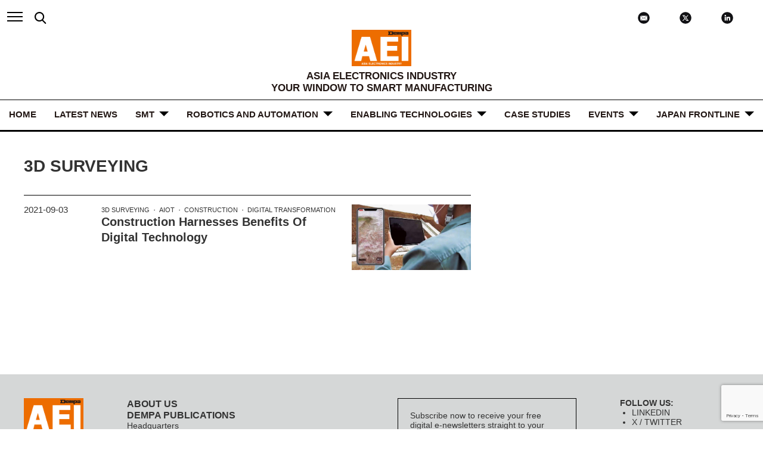

--- FILE ---
content_type: text/html; charset=UTF-8
request_url: https://aei.dempa.net/archives/tag/3d-surveying
body_size: 10476
content:
<!DOCTYPE html>
<html lang="en">
<head>
	<meta charset="UTF-8">
	<meta http-equiv="X-UA-Compatible" content="IE=edge">
	<meta name="sitelock-site-verification" content="7524" />
	<meta name="viewport" content="width=device-width, initial-scale=1.0, maximum-scale=1.0, user-scalable=yes">
	<title>AEI</title>
	<link rel="stylesheet" type="text/css" media="all" href="https://aei.dempa.net/wp-content/themes/theme_aei/css/slick.css">
	<link rel="stylesheet" type="text/css" media="all" href="https://aei.dempa.net/wp-content/themes/theme_aei/style.css">
					<link rel="stylesheet" type="text/css" media="all" href="https://aei.dempa.net/wp-content/themes/theme_aei/css/archive.css">
		<link rel="stylesheet" type="text/css" media="all" href="https://aei.dempa.net/wp-content/themes/theme_aei/css/additional.css">
	
		<!-- All in One SEO 4.9.3 - aioseo.com -->
	<meta name="robots" content="max-image-preview:large" />
	<link rel="canonical" href="https://aei.dempa.net/archives/tag/3d-surveying" />
	<meta name="generator" content="All in One SEO (AIOSEO) 4.9.3" />
		<script type="application/ld+json" class="aioseo-schema">
			{"@context":"https:\/\/schema.org","@graph":[{"@type":"BreadcrumbList","@id":"https:\/\/aei.dempa.net\/archives\/tag\/3d-surveying#breadcrumblist","itemListElement":[{"@type":"ListItem","@id":"https:\/\/aei.dempa.net#listItem","position":1,"name":"Home","item":"https:\/\/aei.dempa.net","nextItem":{"@type":"ListItem","@id":"https:\/\/aei.dempa.net\/archives\/tag\/3d-surveying#listItem","name":"3D surveying"}},{"@type":"ListItem","@id":"https:\/\/aei.dempa.net\/archives\/tag\/3d-surveying#listItem","position":2,"name":"3D surveying","previousItem":{"@type":"ListItem","@id":"https:\/\/aei.dempa.net#listItem","name":"Home"}}]},{"@type":"CollectionPage","@id":"https:\/\/aei.dempa.net\/archives\/tag\/3d-surveying#collectionpage","url":"https:\/\/aei.dempa.net\/archives\/tag\/3d-surveying","name":"3D surveying | AEI","inLanguage":"en-US","isPartOf":{"@id":"https:\/\/aei.dempa.net\/#website"},"breadcrumb":{"@id":"https:\/\/aei.dempa.net\/archives\/tag\/3d-surveying#breadcrumblist"}},{"@type":"Organization","@id":"https:\/\/aei.dempa.net\/#organization","name":"Dempa Publications, Inc.","description":"ASIA ELECTRONICS INDUSTRY","url":"https:\/\/aei.dempa.net\/","telephone":"+81334456111","sameAs":["https:\/\/twitter.com\/aeidempa","https:\/\/www.linkedin.com\/company\/asia-electronics-industry"]},{"@type":"WebSite","@id":"https:\/\/aei.dempa.net\/#website","url":"https:\/\/aei.dempa.net\/","name":"AEI","description":"ASIA ELECTRONICS INDUSTRY","inLanguage":"en-US","publisher":{"@id":"https:\/\/aei.dempa.net\/#organization"}}]}
		</script>
		<!-- All in One SEO -->

<link rel="alternate" type="application/rss+xml" title="AEI &raquo; 3D surveying Tag Feed" href="https://aei.dempa.net/archives/tag/3d-surveying/feed" />
<style id='wp-img-auto-sizes-contain-inline-css' type='text/css'>
img:is([sizes=auto i],[sizes^="auto," i]){contain-intrinsic-size:3000px 1500px}
/*# sourceURL=wp-img-auto-sizes-contain-inline-css */
</style>
<style id='wp-emoji-styles-inline-css' type='text/css'>

	img.wp-smiley, img.emoji {
		display: inline !important;
		border: none !important;
		box-shadow: none !important;
		height: 1em !important;
		width: 1em !important;
		margin: 0 0.07em !important;
		vertical-align: -0.1em !important;
		background: none !important;
		padding: 0 !important;
	}
/*# sourceURL=wp-emoji-styles-inline-css */
</style>
<style id='wp-block-library-inline-css' type='text/css'>
:root{--wp-block-synced-color:#7a00df;--wp-block-synced-color--rgb:122,0,223;--wp-bound-block-color:var(--wp-block-synced-color);--wp-editor-canvas-background:#ddd;--wp-admin-theme-color:#007cba;--wp-admin-theme-color--rgb:0,124,186;--wp-admin-theme-color-darker-10:#006ba1;--wp-admin-theme-color-darker-10--rgb:0,107,160.5;--wp-admin-theme-color-darker-20:#005a87;--wp-admin-theme-color-darker-20--rgb:0,90,135;--wp-admin-border-width-focus:2px}@media (min-resolution:192dpi){:root{--wp-admin-border-width-focus:1.5px}}.wp-element-button{cursor:pointer}:root .has-very-light-gray-background-color{background-color:#eee}:root .has-very-dark-gray-background-color{background-color:#313131}:root .has-very-light-gray-color{color:#eee}:root .has-very-dark-gray-color{color:#313131}:root .has-vivid-green-cyan-to-vivid-cyan-blue-gradient-background{background:linear-gradient(135deg,#00d084,#0693e3)}:root .has-purple-crush-gradient-background{background:linear-gradient(135deg,#34e2e4,#4721fb 50%,#ab1dfe)}:root .has-hazy-dawn-gradient-background{background:linear-gradient(135deg,#faaca8,#dad0ec)}:root .has-subdued-olive-gradient-background{background:linear-gradient(135deg,#fafae1,#67a671)}:root .has-atomic-cream-gradient-background{background:linear-gradient(135deg,#fdd79a,#004a59)}:root .has-nightshade-gradient-background{background:linear-gradient(135deg,#330968,#31cdcf)}:root .has-midnight-gradient-background{background:linear-gradient(135deg,#020381,#2874fc)}:root{--wp--preset--font-size--normal:16px;--wp--preset--font-size--huge:42px}.has-regular-font-size{font-size:1em}.has-larger-font-size{font-size:2.625em}.has-normal-font-size{font-size:var(--wp--preset--font-size--normal)}.has-huge-font-size{font-size:var(--wp--preset--font-size--huge)}.has-text-align-center{text-align:center}.has-text-align-left{text-align:left}.has-text-align-right{text-align:right}.has-fit-text{white-space:nowrap!important}#end-resizable-editor-section{display:none}.aligncenter{clear:both}.items-justified-left{justify-content:flex-start}.items-justified-center{justify-content:center}.items-justified-right{justify-content:flex-end}.items-justified-space-between{justify-content:space-between}.screen-reader-text{border:0;clip-path:inset(50%);height:1px;margin:-1px;overflow:hidden;padding:0;position:absolute;width:1px;word-wrap:normal!important}.screen-reader-text:focus{background-color:#ddd;clip-path:none;color:#444;display:block;font-size:1em;height:auto;left:5px;line-height:normal;padding:15px 23px 14px;text-decoration:none;top:5px;width:auto;z-index:100000}html :where(.has-border-color){border-style:solid}html :where([style*=border-top-color]){border-top-style:solid}html :where([style*=border-right-color]){border-right-style:solid}html :where([style*=border-bottom-color]){border-bottom-style:solid}html :where([style*=border-left-color]){border-left-style:solid}html :where([style*=border-width]){border-style:solid}html :where([style*=border-top-width]){border-top-style:solid}html :where([style*=border-right-width]){border-right-style:solid}html :where([style*=border-bottom-width]){border-bottom-style:solid}html :where([style*=border-left-width]){border-left-style:solid}html :where(img[class*=wp-image-]){height:auto;max-width:100%}:where(figure){margin:0 0 1em}html :where(.is-position-sticky){--wp-admin--admin-bar--position-offset:var(--wp-admin--admin-bar--height,0px)}@media screen and (max-width:600px){html :where(.is-position-sticky){--wp-admin--admin-bar--position-offset:0px}}

/*# sourceURL=wp-block-library-inline-css */
</style><style id='global-styles-inline-css' type='text/css'>
:root{--wp--preset--aspect-ratio--square: 1;--wp--preset--aspect-ratio--4-3: 4/3;--wp--preset--aspect-ratio--3-4: 3/4;--wp--preset--aspect-ratio--3-2: 3/2;--wp--preset--aspect-ratio--2-3: 2/3;--wp--preset--aspect-ratio--16-9: 16/9;--wp--preset--aspect-ratio--9-16: 9/16;--wp--preset--color--black: #000000;--wp--preset--color--cyan-bluish-gray: #abb8c3;--wp--preset--color--white: #ffffff;--wp--preset--color--pale-pink: #f78da7;--wp--preset--color--vivid-red: #cf2e2e;--wp--preset--color--luminous-vivid-orange: #ff6900;--wp--preset--color--luminous-vivid-amber: #fcb900;--wp--preset--color--light-green-cyan: #7bdcb5;--wp--preset--color--vivid-green-cyan: #00d084;--wp--preset--color--pale-cyan-blue: #8ed1fc;--wp--preset--color--vivid-cyan-blue: #0693e3;--wp--preset--color--vivid-purple: #9b51e0;--wp--preset--gradient--vivid-cyan-blue-to-vivid-purple: linear-gradient(135deg,rgb(6,147,227) 0%,rgb(155,81,224) 100%);--wp--preset--gradient--light-green-cyan-to-vivid-green-cyan: linear-gradient(135deg,rgb(122,220,180) 0%,rgb(0,208,130) 100%);--wp--preset--gradient--luminous-vivid-amber-to-luminous-vivid-orange: linear-gradient(135deg,rgb(252,185,0) 0%,rgb(255,105,0) 100%);--wp--preset--gradient--luminous-vivid-orange-to-vivid-red: linear-gradient(135deg,rgb(255,105,0) 0%,rgb(207,46,46) 100%);--wp--preset--gradient--very-light-gray-to-cyan-bluish-gray: linear-gradient(135deg,rgb(238,238,238) 0%,rgb(169,184,195) 100%);--wp--preset--gradient--cool-to-warm-spectrum: linear-gradient(135deg,rgb(74,234,220) 0%,rgb(151,120,209) 20%,rgb(207,42,186) 40%,rgb(238,44,130) 60%,rgb(251,105,98) 80%,rgb(254,248,76) 100%);--wp--preset--gradient--blush-light-purple: linear-gradient(135deg,rgb(255,206,236) 0%,rgb(152,150,240) 100%);--wp--preset--gradient--blush-bordeaux: linear-gradient(135deg,rgb(254,205,165) 0%,rgb(254,45,45) 50%,rgb(107,0,62) 100%);--wp--preset--gradient--luminous-dusk: linear-gradient(135deg,rgb(255,203,112) 0%,rgb(199,81,192) 50%,rgb(65,88,208) 100%);--wp--preset--gradient--pale-ocean: linear-gradient(135deg,rgb(255,245,203) 0%,rgb(182,227,212) 50%,rgb(51,167,181) 100%);--wp--preset--gradient--electric-grass: linear-gradient(135deg,rgb(202,248,128) 0%,rgb(113,206,126) 100%);--wp--preset--gradient--midnight: linear-gradient(135deg,rgb(2,3,129) 0%,rgb(40,116,252) 100%);--wp--preset--font-size--small: 13px;--wp--preset--font-size--medium: 20px;--wp--preset--font-size--large: 36px;--wp--preset--font-size--x-large: 42px;--wp--preset--spacing--20: 0.44rem;--wp--preset--spacing--30: 0.67rem;--wp--preset--spacing--40: 1rem;--wp--preset--spacing--50: 1.5rem;--wp--preset--spacing--60: 2.25rem;--wp--preset--spacing--70: 3.38rem;--wp--preset--spacing--80: 5.06rem;--wp--preset--shadow--natural: 6px 6px 9px rgba(0, 0, 0, 0.2);--wp--preset--shadow--deep: 12px 12px 50px rgba(0, 0, 0, 0.4);--wp--preset--shadow--sharp: 6px 6px 0px rgba(0, 0, 0, 0.2);--wp--preset--shadow--outlined: 6px 6px 0px -3px rgb(255, 255, 255), 6px 6px rgb(0, 0, 0);--wp--preset--shadow--crisp: 6px 6px 0px rgb(0, 0, 0);}:where(.is-layout-flex){gap: 0.5em;}:where(.is-layout-grid){gap: 0.5em;}body .is-layout-flex{display: flex;}.is-layout-flex{flex-wrap: wrap;align-items: center;}.is-layout-flex > :is(*, div){margin: 0;}body .is-layout-grid{display: grid;}.is-layout-grid > :is(*, div){margin: 0;}:where(.wp-block-columns.is-layout-flex){gap: 2em;}:where(.wp-block-columns.is-layout-grid){gap: 2em;}:where(.wp-block-post-template.is-layout-flex){gap: 1.25em;}:where(.wp-block-post-template.is-layout-grid){gap: 1.25em;}.has-black-color{color: var(--wp--preset--color--black) !important;}.has-cyan-bluish-gray-color{color: var(--wp--preset--color--cyan-bluish-gray) !important;}.has-white-color{color: var(--wp--preset--color--white) !important;}.has-pale-pink-color{color: var(--wp--preset--color--pale-pink) !important;}.has-vivid-red-color{color: var(--wp--preset--color--vivid-red) !important;}.has-luminous-vivid-orange-color{color: var(--wp--preset--color--luminous-vivid-orange) !important;}.has-luminous-vivid-amber-color{color: var(--wp--preset--color--luminous-vivid-amber) !important;}.has-light-green-cyan-color{color: var(--wp--preset--color--light-green-cyan) !important;}.has-vivid-green-cyan-color{color: var(--wp--preset--color--vivid-green-cyan) !important;}.has-pale-cyan-blue-color{color: var(--wp--preset--color--pale-cyan-blue) !important;}.has-vivid-cyan-blue-color{color: var(--wp--preset--color--vivid-cyan-blue) !important;}.has-vivid-purple-color{color: var(--wp--preset--color--vivid-purple) !important;}.has-black-background-color{background-color: var(--wp--preset--color--black) !important;}.has-cyan-bluish-gray-background-color{background-color: var(--wp--preset--color--cyan-bluish-gray) !important;}.has-white-background-color{background-color: var(--wp--preset--color--white) !important;}.has-pale-pink-background-color{background-color: var(--wp--preset--color--pale-pink) !important;}.has-vivid-red-background-color{background-color: var(--wp--preset--color--vivid-red) !important;}.has-luminous-vivid-orange-background-color{background-color: var(--wp--preset--color--luminous-vivid-orange) !important;}.has-luminous-vivid-amber-background-color{background-color: var(--wp--preset--color--luminous-vivid-amber) !important;}.has-light-green-cyan-background-color{background-color: var(--wp--preset--color--light-green-cyan) !important;}.has-vivid-green-cyan-background-color{background-color: var(--wp--preset--color--vivid-green-cyan) !important;}.has-pale-cyan-blue-background-color{background-color: var(--wp--preset--color--pale-cyan-blue) !important;}.has-vivid-cyan-blue-background-color{background-color: var(--wp--preset--color--vivid-cyan-blue) !important;}.has-vivid-purple-background-color{background-color: var(--wp--preset--color--vivid-purple) !important;}.has-black-border-color{border-color: var(--wp--preset--color--black) !important;}.has-cyan-bluish-gray-border-color{border-color: var(--wp--preset--color--cyan-bluish-gray) !important;}.has-white-border-color{border-color: var(--wp--preset--color--white) !important;}.has-pale-pink-border-color{border-color: var(--wp--preset--color--pale-pink) !important;}.has-vivid-red-border-color{border-color: var(--wp--preset--color--vivid-red) !important;}.has-luminous-vivid-orange-border-color{border-color: var(--wp--preset--color--luminous-vivid-orange) !important;}.has-luminous-vivid-amber-border-color{border-color: var(--wp--preset--color--luminous-vivid-amber) !important;}.has-light-green-cyan-border-color{border-color: var(--wp--preset--color--light-green-cyan) !important;}.has-vivid-green-cyan-border-color{border-color: var(--wp--preset--color--vivid-green-cyan) !important;}.has-pale-cyan-blue-border-color{border-color: var(--wp--preset--color--pale-cyan-blue) !important;}.has-vivid-cyan-blue-border-color{border-color: var(--wp--preset--color--vivid-cyan-blue) !important;}.has-vivid-purple-border-color{border-color: var(--wp--preset--color--vivid-purple) !important;}.has-vivid-cyan-blue-to-vivid-purple-gradient-background{background: var(--wp--preset--gradient--vivid-cyan-blue-to-vivid-purple) !important;}.has-light-green-cyan-to-vivid-green-cyan-gradient-background{background: var(--wp--preset--gradient--light-green-cyan-to-vivid-green-cyan) !important;}.has-luminous-vivid-amber-to-luminous-vivid-orange-gradient-background{background: var(--wp--preset--gradient--luminous-vivid-amber-to-luminous-vivid-orange) !important;}.has-luminous-vivid-orange-to-vivid-red-gradient-background{background: var(--wp--preset--gradient--luminous-vivid-orange-to-vivid-red) !important;}.has-very-light-gray-to-cyan-bluish-gray-gradient-background{background: var(--wp--preset--gradient--very-light-gray-to-cyan-bluish-gray) !important;}.has-cool-to-warm-spectrum-gradient-background{background: var(--wp--preset--gradient--cool-to-warm-spectrum) !important;}.has-blush-light-purple-gradient-background{background: var(--wp--preset--gradient--blush-light-purple) !important;}.has-blush-bordeaux-gradient-background{background: var(--wp--preset--gradient--blush-bordeaux) !important;}.has-luminous-dusk-gradient-background{background: var(--wp--preset--gradient--luminous-dusk) !important;}.has-pale-ocean-gradient-background{background: var(--wp--preset--gradient--pale-ocean) !important;}.has-electric-grass-gradient-background{background: var(--wp--preset--gradient--electric-grass) !important;}.has-midnight-gradient-background{background: var(--wp--preset--gradient--midnight) !important;}.has-small-font-size{font-size: var(--wp--preset--font-size--small) !important;}.has-medium-font-size{font-size: var(--wp--preset--font-size--medium) !important;}.has-large-font-size{font-size: var(--wp--preset--font-size--large) !important;}.has-x-large-font-size{font-size: var(--wp--preset--font-size--x-large) !important;}
/*# sourceURL=global-styles-inline-css */
</style>

<style id='classic-theme-styles-inline-css' type='text/css'>
/*! This file is auto-generated */
.wp-block-button__link{color:#fff;background-color:#32373c;border-radius:9999px;box-shadow:none;text-decoration:none;padding:calc(.667em + 2px) calc(1.333em + 2px);font-size:1.125em}.wp-block-file__button{background:#32373c;color:#fff;text-decoration:none}
/*# sourceURL=/wp-includes/css/classic-themes.min.css */
</style>
<link rel='stylesheet' id='contact-form-7-css' href='https://aei.dempa.net/wp-content/plugins/contact-form-7/includes/css/styles.css?ver=5.7.7' type='text/css' media='all' />
<link rel='stylesheet' id='dflip-style-css' href='https://aei.dempa.net/wp-content/plugins/3d-flipbook-dflip-lite/assets/css/dflip.min.css?ver=2.2.32' type='text/css' media='all' />
<script type="text/javascript" src="https://aei.dempa.net/wp-includes/js/jquery/jquery.min.js?ver=3.7.1" id="jquery-core-js"></script>
<script type="text/javascript" src="https://aei.dempa.net/wp-includes/js/jquery/jquery-migrate.min.js?ver=3.4.1" id="jquery-migrate-js"></script>
<link rel="https://api.w.org/" href="https://aei.dempa.net/wp-json/" /><link rel="alternate" title="JSON" type="application/json" href="https://aei.dempa.net/wp-json/wp/v2/tags/558" /><link rel="EditURI" type="application/rsd+xml" title="RSD" href="https://aei.dempa.net/xmlrpc.php?rsd" />
<meta name="generator" content="WordPress 6.9" />
<link rel="icon" href="https://aei.dempa.net/wp-content/uploads/2021/07/cropped-AEI-Media-Website-Icon-v2-32x32.png" sizes="32x32" />
<link rel="icon" href="https://aei.dempa.net/wp-content/uploads/2021/07/cropped-AEI-Media-Website-Icon-v2-192x192.png" sizes="192x192" />
<link rel="apple-touch-icon" href="https://aei.dempa.net/wp-content/uploads/2021/07/cropped-AEI-Media-Website-Icon-v2-180x180.png" />
<meta name="msapplication-TileImage" content="https://aei.dempa.net/wp-content/uploads/2021/07/cropped-AEI-Media-Website-Icon-v2-270x270.png" />
<!-- Global site tag (gtag.js) - Google Analytics -->
<script async src="https://www.googletagmanager.com/gtag/js?id=G-7ZXSJWWTNZ"></script>
<script>
  window.dataLayer = window.dataLayer || [];
  function gtag(){dataLayer.push(arguments);}
  gtag('js', new Date());

  gtag('config', 'G-7ZXSJWWTNZ');
</script>
</head>
<body>
	<div class="wrapper">
	<header class="header_nav">
		<div class="navigation">
			<div id="hamburger">
				<span></span>
				<span></span>
				<span></span>
			</div>
			<nav class="hamburger"><!--hamburger_nav-->
				<ul class="inner menu">
					
				<li><a href="https://aei.dempa.net/" class="link">HOME</a></li>
				<li><a href="https://aei.dempa.net/news" class="link">LATEST NEWS</a></li>
				<li><a href="https://aei.dempa.net/archives/category/smt">SMT</a></li>
				<li><a href="https://aei.dempa.net/archives/category/robotics_automation" class="link">ROBOTICS and AUTOMATION</a></li>
				<li><a href="https://aei.dempa.net/archives/category/enabling_technologies" class="link">ENABLING TECHNOLOGIES</a></li>
				<li><a href="https://aei.dempa.net/archives/category/case-studies" class="link">Case Studies</a></li>
				<li><a href="https://aei.dempa.net/archives/category/events" class="link">Events</a></li>
	<!--NEW -->	<li><a href="https://aei.dempa.net/archives/category/japan-frontline" class="link">JAPAN FRONTLINE</a></li>
				<li><a href="https://aei.dempa.net/about" class="link">ABOUT</a></li>
				<li><a href="https://aei.dempa.net/about#contact" class="link">CONTACT US</a></li>
					
				</ul>
			</nav><!--hamburger_nav-->

			<div id="search_box">
				<form action="https://aei.dempa.net/" method="get">
					<input type="text" id="search" name="s" autocomplete="off" placeholder="Input Keyword" />
					<input type="submit" id="search-icon" class="icon_search" value="" />
				</form>
				<script>
				function on_clicked_search_icon() {
					console.log('TEST');
				}
				</script>
			</div>
			
			
			
			

			<div class="sns_area">
				
				<!-- 08.20.2024 New About Us -->
					<div><a href="https://aei.dempa.net/about#contact" target="_blank"><img src="https://aei.dempa.net/wp-content/themes/theme_aei/img/common/icon_contactus.svg" alt="Contact Us" width="70px"></a></div>
				<!-- New About Us -->
				
				<div><a href="https://twitter.com/aeidempa" target="_blank"><img src="https://aei.dempa.net/wp-content/themes/theme_aei/img/common/icon_x.svg" alt="Twitter" width="70px"></a></div>
				<div><a href="https://www.linkedin.com/company/asia-electronics-industry/mycompany/?viewAsMember=true" target="_blank"><img src="https://aei.dempa.net/wp-content/themes/theme_aei/img/common/icon_linked.svg" alt="LinkedIn" width="70px"></a></div>
			</div>
		</div><!--//navigation-->
		
		
		
		
		

		<h1><a href="https://aei.dempa.net/"><img src="https://aei.dempa.net/wp-content/themes/theme_aei/img/common/logo01.png" alt="AEI" width="100px"></a></h1>
		<h2><span>ASIA ELECTRONICS INDUSTRY</span>YOUR WINDOW TO SMART MANUFACTURING</h2>
		<div class="main_nav">
			<ul class="tag_cat_nav">
				<li><a href="https://aei.dempa.net/" class="link">HOME</a></li>
				<li><a href="https://aei.dempa.net/news" class="link">LATEST NEWS</a></li>
				<!-- <li class="mega_btn"> -->
				<li class="mega_btn">
					<a href="https://aei.dempa.net/archives/category/smt">SMT</a>
					<div class="mddWrap">
						<div class="mddInner">
							<div>
								<ul>
									<li><a href="https://aei.dempa.net/archives/category/surface-mount-equipment">Surface Mount Equipment</a></li>
									<li><a href="https://aei.dempa.net/archives/category/advance-packaging-equipment-material">Advance Packaging Equipment and Material</a></li>
									<li><a href="https://aei.dempa.net/archives/category/semiconductor_equipment_material">Semiconductor Equipment and Material</a></li>
								</ul>
							</div>
						</div>
					</div>
				</li> <!-- Automated Production -->

				<li class="mega_btn">
					<a href="https://aei.dempa.net/archives/category/robotics_automation" class="link">ROBOTICS and AUTOMATION</a>
					<div class="mddWrap">
						<div class="mddInner">
							<div>
								<ul>
									<li><a href="https://aei.dempa.net/archives/category/industrial-robots">Industrial Robots</a></li>
									<li><a href="https://aei.dempa.net/archives/category/collaborative-robots">Collaborative Robots</a></li>
									<li><a href="https://aei.dempa.net/archives/category/industrial-control-systems">Industrial Control Systems</a></li>
								</ul>
							</div>
						</div>
					</div>
				</li> <!-- Robots -->

				<li class="mega_btn">
					<a href="https://aei.dempa.net/archives/category/enabling_technologies" class="link">ENABLING TECHNOLOGIES</a>
					<div class="mddWrap">
						<div class="mddInner">
							<div>
								<ul>
									<li><a href="https://aei.dempa.net/archives/category/iiot">IIOT</a></li>
									<li><a href="https://aei.dempa.net/archives/category/analytics">Analytics</a></li>
									<li><a href="https://aei.dempa.net/archives/category/microchip">Microchip</a></li>
									<li><a href="https://aei.dempa.net/archives/category/sensors">Sensors</a></li>
									<li><a href="https://aei.dempa.net/archives/category/connectivity-ipc">Connectivity / IPC</a></li>
									<li><a href="https://aei.dempa.net/archives/category/cybersecurity">Cybersecurity</a></li>
									<li><a href="https://aei.dempa.net/archives/category/5g">5G</a></li>
									<li><a href="https://aei.dempa.net/archives/category/digital-twin-simulation">Digital Twin (Simulation)</a></li>
									<li><a href="https://aei.dempa.net/archives/category/industrial-3d-printing-additive-manufacturing">Industrial 3D Printing (Additive Manufacturing)</a></li>
									<li><a href="https://aei.dempa.net/archives/category/ar-and-vr-in-manufacturing">AR and VR in Manufacturing</a></li>
									<li><a href="https://aei.dempa.net/archives/category/ai-in-manufacturing">AI in Manufacturing</a></li>
									<li><a href="https://aei.dempa.net/archives/category/industrial-machine-vision">Industrial Machine Vision</a></li>
									<li><a href="https://aei.dempa.net/archives/category/test-and-measurement">Test & Measurement</a></li>
									<li><a href="https://aei.dempa.net/archives/category/power-semiconductor">Power Semiconductor</a></li>
									<li><a href="https://aei.dempa.net/archives/category/others">Others</a></li>
								</ul>
							</div>
						</div>
					</div>
				</li> <!-- Smart Manufacturing -->

				<li>
					<a href="https://aei.dempa.net/archives/category/case-studies" class="link">Case Studies</a>
				</li> <!-- Case Studies -->

				<li class="mega_btn">
					<a href="https://aei.dempa.net/archives/category/events" class="link">Events</a>
					<div class="mddWrap">
						<div class="mddInner">
							<div>
								<ul>
									<li><a href="https://aei.dempa.net/archives/category/webinar">Webinar</a></li>
									<li><a href="https://aei.dempa.net/archives/category/eforum">eForum</a></li>
									<li><a href="https://aei.dempa.net/archives/category/featured-shows">Featured Shows</a></li>
								</ul>
							</div>
						</div>
					</div>
				</li> <!-- Events -->
				
				
				<!-- NEW Japan Frontline -->
					<li class="mega_btn">
					<a href="https://aei.dempa.net/archives/category/japan-frontline" class="link">JAPAN FRONTLINE</a>
					<div class="mddWrap">
						<div class="mddInner">
							<div>
								<ul>
									<li><a href="https://aei.dempa.net/archives/category/industry-report">Industry Report</a></li>
									<li><a href="https://aei.dempa.net/archives/category/top-interview">Top Interview</a></li>
									<li><a href="https://aei.dempa.net/archives/category/manufacturing-front">Manufacturing Front</a></li>
								  <li><a href="https://aei.dempa.net/archives/category/trending-technologies">Trending Technologies</a></li>

								</ul>
							</div>
						</div>
					</div>
				</li> <!-- NEW Japan Frontline -->
				
				
				
				
			<!--	<li>
					<a href="https://aei.dempa.net/about" class="link">ABOUT</a>
				</li>  -->
				<!-- ABOUT -->
				
				
				
				
				<!--	<li>
					<a href="https://aei.dempa.net/about#contact" class="link">CONTACT US</a>
				</li> -->
				<!-- CONTACT US -->
				
				
				
				
				
				
				
				
			</ul>
		</div><!--//header_nav-->
	</header>

	<main>
		<section id="archive">
			<div class="container">
				
			<div class="archive_title_area">
				<h2 class="archive_title">3D surveying</h2>
			</div>

				<div class="archive_content flexbox">
					<div class="col_7">

									<div class="default_list col">
						<div class="thumb">
							<a href="https://aei.dempa.net/archives/2217">
								<img width="1000" height="550" src="https://aei.dempa.net/wp-content/uploads/2021/09/AW2109-06_A301-04_pix-1000x550.jpg" class="attachment-img_rep_big size-img_rep_big wp-post-image" alt="" decoding="async" fetchpriority="high" />							</a>
						</div>
						<div class="content">
						<ul class="tags">
						<li><a href="https://aei.dempa.net/archives/tag/3d-surveying" rel="tag">3D surveying</a></li><li><a href="https://aei.dempa.net/archives/tag/aiot" rel="tag">AIoT</a></li><li><a href="https://aei.dempa.net/archives/tag/construction" rel="tag">construction</a></li><li><a href="https://aei.dempa.net/archives/tag/digital-transformation" rel="tag">digital transformation</a></li>						</ul>
						<a href="https://aei.dempa.net/archives/2217">
							<h3 class="headline">Construction Harnesses Benefits of Digital Technology</h3>
							<p class="lead">
														</p>
						</a>
						</div><!--.content-->
						<div class="date_time">2021-09-03</div>
					</div><!--.default_list-->
								

					<!-- <div class="btn more_btn"><a href="https://aei.dempa.net/archives/category/automated_production">MORE</a></div> -->
					</div><!--col_7-->

					
					<!-- <div class="side col_3">
						<div class="side_banner"><a href="https://www.fuji.co.jp/en/" target="_blank"><img src="https://aei.dempa.net/wp-content/themes/theme_aei/img/common/banner_fuji.jpg" alt=""></a></div> -->


						<div class="popular_tag col">
						<!--	<h4>POPULAR TAGS</h4>
							<ul class="tags">
								<li><a href="">INDUSTRIAL</a></li>
							</ul> -->
						</div>
					
					
				<!--	<div class="side col_3">
						<div class="side_banner"><a href="https://www.japanunix.com/en/" target="_blank"><img src="https://aei.dempa.net/wp-content/themes/theme_aei/img/common/banner_japanunix.jpg" alt=""></a></div> -->
					
					

					

						<!-- <div class="side_banner"><a href="" target="_blank"><img src="https://aei.dempa.net/wp-content/themes/theme_aei/img/common/dammy.jpg" alt=""></a></div> -->
					</div><!--.side-->
				</div>
			</div>
		</section>


	</main>

<footer id="footer">
  <div class="container">
    <div class="footer_nav">
      <div class="logo"><img src="https://aei.dempa.net/wp-content/themes/theme_aei/img/common/logo01.png" alt=""></div>
      <div class="address">
        <h3><a href="https://aei.dempa.net/about/">ABOUT US</a></h3>
        <h4>DEMPA PUBLICATIONS</h4>
        <p>
          Headquarters<br>
          Tokyo, Japan<br>
          Dempa Publications Inc.<br>
          1-11-15 Higashi Gotanda, Shinagawa-Ku,<br>
          Tokyo 141-8715, Japan<br>
		  Tel: (+81)-3-3445-6131<br>
          Fax: (+81)-3-3445-6890
        </p>
      </div>
      <div class="subscribe">
        <p>
          Subscribe now to receive your free digital e-newsletters straight to your inbox for the latest news and updates from the industry’s trusted news source:
        </p>
        <p class="subscribe_btn"><a href="https://aei.dempa.net/subscribe/">subscribe</a></p>
      </div>
      <div class="follow">
        <h3>FOLLOW US:</h3>
        <ul>
          <li><a href="https://www.linkedin.com/company/asia-electronics-industry" target="_blank">LINKEDIN</a></li>
          <li><a href="https://twitter.com/aeidempa" target="_blank">X / TWITTER</a></li>
        </ul>
      </div>
    </div>
  </div>

</footer>
</div>

<script src="https://code.jquery.com/jquery-3.6.0.min.js" integrity="sha256-/xUj+3OJU5yExlq6GSYGSHk7tPXikynS7ogEvDej/m4=" crossorigin="anonymous"></script>
<script src="https://aei.dempa.net/wp-content/themes/theme_aei/js/spnav.js"></script>
<script src="https://aei.dempa.net/wp-content/themes/theme_aei/js/ofi.min.js"></script>
<script src="https://aei.dempa.net/wp-content/themes/theme_aei/js/slick.min.js"></script>
<script src="https://aei.dempa.net/wp-content/themes/theme_aei/js/script.js" charset="UTF-8"></script>
<script src="https://aei.dempa.net/wp-content/themes/theme_aei/js/additional.js" charset="UTF-8"></script>

<script type="speculationrules">
{"prefetch":[{"source":"document","where":{"and":[{"href_matches":"/*"},{"not":{"href_matches":["/wp-*.php","/wp-admin/*","/wp-content/uploads/*","/wp-content/*","/wp-content/plugins/*","/wp-content/themes/theme_aei/*","/*\\?(.+)"]}},{"not":{"selector_matches":"a[rel~=\"nofollow\"]"}},{"not":{"selector_matches":".no-prefetch, .no-prefetch a"}}]},"eagerness":"conservative"}]}
</script>
<script data-cfasync="false"> var dFlipLocation = "https://aei.dempa.net/wp-content/plugins/3d-flipbook-dflip-lite/assets/"; var dFlipWPGlobal = {"text":{"toggleSound":"Turn on\/off Sound","toggleThumbnails":"Toggle Thumbnails","toggleOutline":"Toggle Outline\/Bookmark","previousPage":"Previous Page","nextPage":"Next Page","toggleFullscreen":"Toggle Fullscreen","zoomIn":"Zoom In","zoomOut":"Zoom Out","toggleHelp":"Toggle Help","singlePageMode":"Single Page Mode","doublePageMode":"Double Page Mode","downloadPDFFile":"Download PDF File","gotoFirstPage":"Goto First Page","gotoLastPage":"Goto Last Page","share":"Share","mailSubject":"I wanted you to see this FlipBook","mailBody":"Check out this site {{url}}","loading":"DearFlip: Loading "},"moreControls":"download,pageMode,startPage,endPage,sound","hideControls":"","scrollWheel":"false","backgroundColor":"#777","backgroundImage":"","height":"auto","paddingLeft":"20","paddingRight":"20","controlsPosition":"bottom","duration":800,"soundEnable":"true","enableDownload":"true","showSearchControl":"false","showPrintControl":"false","enableAnnotation":false,"enableAnalytics":"false","webgl":"true","hard":"none","maxTextureSize":"1600","rangeChunkSize":"524288","zoomRatio":1.5,"stiffness":3,"pageMode":"0","singlePageMode":"0","pageSize":"0","autoPlay":"false","autoPlayDuration":5000,"autoPlayStart":"false","linkTarget":"2","sharePrefix":"flipbook-"};</script><script type="text/javascript" src="https://aei.dempa.net/wp-content/plugins/contact-form-7/includes/swv/js/index.js?ver=5.7.7" id="swv-js"></script>
<script type="text/javascript" id="contact-form-7-js-extra">
/* <![CDATA[ */
var wpcf7 = {"api":{"root":"https://aei.dempa.net/wp-json/","namespace":"contact-form-7/v1"}};
//# sourceURL=contact-form-7-js-extra
/* ]]> */
</script>
<script type="text/javascript" src="https://aei.dempa.net/wp-content/plugins/contact-form-7/includes/js/index.js?ver=5.7.7" id="contact-form-7-js"></script>
<script type="text/javascript" src="https://aei.dempa.net/wp-content/plugins/3d-flipbook-dflip-lite/assets/js/dflip.min.js?ver=2.2.32" id="dflip-script-js"></script>
<script type="text/javascript" src="https://www.google.com/recaptcha/api.js?render=6LdDPH4oAAAAAEx8v2YQjxiICLXvMXjhv95yhBG6&amp;ver=3.0" id="google-recaptcha-js"></script>
<script type="text/javascript" src="https://aei.dempa.net/wp-includes/js/dist/vendor/wp-polyfill.min.js?ver=3.15.0" id="wp-polyfill-js"></script>
<script type="text/javascript" id="wpcf7-recaptcha-js-extra">
/* <![CDATA[ */
var wpcf7_recaptcha = {"sitekey":"6LdDPH4oAAAAAEx8v2YQjxiICLXvMXjhv95yhBG6","actions":{"homepage":"homepage","contactform":"contactform"}};
//# sourceURL=wpcf7-recaptcha-js-extra
/* ]]> */
</script>
<script type="text/javascript" src="https://aei.dempa.net/wp-content/plugins/contact-form-7/modules/recaptcha/index.js?ver=5.7.7" id="wpcf7-recaptcha-js"></script>
<script id="wp-emoji-settings" type="application/json">
{"baseUrl":"https://s.w.org/images/core/emoji/17.0.2/72x72/","ext":".png","svgUrl":"https://s.w.org/images/core/emoji/17.0.2/svg/","svgExt":".svg","source":{"concatemoji":"https://aei.dempa.net/wp-includes/js/wp-emoji-release.min.js?ver=6.9"}}
</script>
<script type="module">
/* <![CDATA[ */
/*! This file is auto-generated */
const a=JSON.parse(document.getElementById("wp-emoji-settings").textContent),o=(window._wpemojiSettings=a,"wpEmojiSettingsSupports"),s=["flag","emoji"];function i(e){try{var t={supportTests:e,timestamp:(new Date).valueOf()};sessionStorage.setItem(o,JSON.stringify(t))}catch(e){}}function c(e,t,n){e.clearRect(0,0,e.canvas.width,e.canvas.height),e.fillText(t,0,0);t=new Uint32Array(e.getImageData(0,0,e.canvas.width,e.canvas.height).data);e.clearRect(0,0,e.canvas.width,e.canvas.height),e.fillText(n,0,0);const a=new Uint32Array(e.getImageData(0,0,e.canvas.width,e.canvas.height).data);return t.every((e,t)=>e===a[t])}function p(e,t){e.clearRect(0,0,e.canvas.width,e.canvas.height),e.fillText(t,0,0);var n=e.getImageData(16,16,1,1);for(let e=0;e<n.data.length;e++)if(0!==n.data[e])return!1;return!0}function u(e,t,n,a){switch(t){case"flag":return n(e,"\ud83c\udff3\ufe0f\u200d\u26a7\ufe0f","\ud83c\udff3\ufe0f\u200b\u26a7\ufe0f")?!1:!n(e,"\ud83c\udde8\ud83c\uddf6","\ud83c\udde8\u200b\ud83c\uddf6")&&!n(e,"\ud83c\udff4\udb40\udc67\udb40\udc62\udb40\udc65\udb40\udc6e\udb40\udc67\udb40\udc7f","\ud83c\udff4\u200b\udb40\udc67\u200b\udb40\udc62\u200b\udb40\udc65\u200b\udb40\udc6e\u200b\udb40\udc67\u200b\udb40\udc7f");case"emoji":return!a(e,"\ud83e\u1fac8")}return!1}function f(e,t,n,a){let r;const o=(r="undefined"!=typeof WorkerGlobalScope&&self instanceof WorkerGlobalScope?new OffscreenCanvas(300,150):document.createElement("canvas")).getContext("2d",{willReadFrequently:!0}),s=(o.textBaseline="top",o.font="600 32px Arial",{});return e.forEach(e=>{s[e]=t(o,e,n,a)}),s}function r(e){var t=document.createElement("script");t.src=e,t.defer=!0,document.head.appendChild(t)}a.supports={everything:!0,everythingExceptFlag:!0},new Promise(t=>{let n=function(){try{var e=JSON.parse(sessionStorage.getItem(o));if("object"==typeof e&&"number"==typeof e.timestamp&&(new Date).valueOf()<e.timestamp+604800&&"object"==typeof e.supportTests)return e.supportTests}catch(e){}return null}();if(!n){if("undefined"!=typeof Worker&&"undefined"!=typeof OffscreenCanvas&&"undefined"!=typeof URL&&URL.createObjectURL&&"undefined"!=typeof Blob)try{var e="postMessage("+f.toString()+"("+[JSON.stringify(s),u.toString(),c.toString(),p.toString()].join(",")+"));",a=new Blob([e],{type:"text/javascript"});const r=new Worker(URL.createObjectURL(a),{name:"wpTestEmojiSupports"});return void(r.onmessage=e=>{i(n=e.data),r.terminate(),t(n)})}catch(e){}i(n=f(s,u,c,p))}t(n)}).then(e=>{for(const n in e)a.supports[n]=e[n],a.supports.everything=a.supports.everything&&a.supports[n],"flag"!==n&&(a.supports.everythingExceptFlag=a.supports.everythingExceptFlag&&a.supports[n]);var t;a.supports.everythingExceptFlag=a.supports.everythingExceptFlag&&!a.supports.flag,a.supports.everything||((t=a.source||{}).concatemoji?r(t.concatemoji):t.wpemoji&&t.twemoji&&(r(t.twemoji),r(t.wpemoji)))});
//# sourceURL=https://aei.dempa.net/wp-includes/js/wp-emoji-loader.min.js
/* ]]> */
</script>
</body>
</html>


--- FILE ---
content_type: text/html; charset=utf-8
request_url: https://www.google.com/recaptcha/api2/anchor?ar=1&k=6LdDPH4oAAAAAEx8v2YQjxiICLXvMXjhv95yhBG6&co=aHR0cHM6Ly9hZWkuZGVtcGEubmV0OjQ0Mw..&hl=en&v=PoyoqOPhxBO7pBk68S4YbpHZ&size=invisible&anchor-ms=20000&execute-ms=30000&cb=ak82dg9yfdsk
body_size: 48677
content:
<!DOCTYPE HTML><html dir="ltr" lang="en"><head><meta http-equiv="Content-Type" content="text/html; charset=UTF-8">
<meta http-equiv="X-UA-Compatible" content="IE=edge">
<title>reCAPTCHA</title>
<style type="text/css">
/* cyrillic-ext */
@font-face {
  font-family: 'Roboto';
  font-style: normal;
  font-weight: 400;
  font-stretch: 100%;
  src: url(//fonts.gstatic.com/s/roboto/v48/KFO7CnqEu92Fr1ME7kSn66aGLdTylUAMa3GUBHMdazTgWw.woff2) format('woff2');
  unicode-range: U+0460-052F, U+1C80-1C8A, U+20B4, U+2DE0-2DFF, U+A640-A69F, U+FE2E-FE2F;
}
/* cyrillic */
@font-face {
  font-family: 'Roboto';
  font-style: normal;
  font-weight: 400;
  font-stretch: 100%;
  src: url(//fonts.gstatic.com/s/roboto/v48/KFO7CnqEu92Fr1ME7kSn66aGLdTylUAMa3iUBHMdazTgWw.woff2) format('woff2');
  unicode-range: U+0301, U+0400-045F, U+0490-0491, U+04B0-04B1, U+2116;
}
/* greek-ext */
@font-face {
  font-family: 'Roboto';
  font-style: normal;
  font-weight: 400;
  font-stretch: 100%;
  src: url(//fonts.gstatic.com/s/roboto/v48/KFO7CnqEu92Fr1ME7kSn66aGLdTylUAMa3CUBHMdazTgWw.woff2) format('woff2');
  unicode-range: U+1F00-1FFF;
}
/* greek */
@font-face {
  font-family: 'Roboto';
  font-style: normal;
  font-weight: 400;
  font-stretch: 100%;
  src: url(//fonts.gstatic.com/s/roboto/v48/KFO7CnqEu92Fr1ME7kSn66aGLdTylUAMa3-UBHMdazTgWw.woff2) format('woff2');
  unicode-range: U+0370-0377, U+037A-037F, U+0384-038A, U+038C, U+038E-03A1, U+03A3-03FF;
}
/* math */
@font-face {
  font-family: 'Roboto';
  font-style: normal;
  font-weight: 400;
  font-stretch: 100%;
  src: url(//fonts.gstatic.com/s/roboto/v48/KFO7CnqEu92Fr1ME7kSn66aGLdTylUAMawCUBHMdazTgWw.woff2) format('woff2');
  unicode-range: U+0302-0303, U+0305, U+0307-0308, U+0310, U+0312, U+0315, U+031A, U+0326-0327, U+032C, U+032F-0330, U+0332-0333, U+0338, U+033A, U+0346, U+034D, U+0391-03A1, U+03A3-03A9, U+03B1-03C9, U+03D1, U+03D5-03D6, U+03F0-03F1, U+03F4-03F5, U+2016-2017, U+2034-2038, U+203C, U+2040, U+2043, U+2047, U+2050, U+2057, U+205F, U+2070-2071, U+2074-208E, U+2090-209C, U+20D0-20DC, U+20E1, U+20E5-20EF, U+2100-2112, U+2114-2115, U+2117-2121, U+2123-214F, U+2190, U+2192, U+2194-21AE, U+21B0-21E5, U+21F1-21F2, U+21F4-2211, U+2213-2214, U+2216-22FF, U+2308-230B, U+2310, U+2319, U+231C-2321, U+2336-237A, U+237C, U+2395, U+239B-23B7, U+23D0, U+23DC-23E1, U+2474-2475, U+25AF, U+25B3, U+25B7, U+25BD, U+25C1, U+25CA, U+25CC, U+25FB, U+266D-266F, U+27C0-27FF, U+2900-2AFF, U+2B0E-2B11, U+2B30-2B4C, U+2BFE, U+3030, U+FF5B, U+FF5D, U+1D400-1D7FF, U+1EE00-1EEFF;
}
/* symbols */
@font-face {
  font-family: 'Roboto';
  font-style: normal;
  font-weight: 400;
  font-stretch: 100%;
  src: url(//fonts.gstatic.com/s/roboto/v48/KFO7CnqEu92Fr1ME7kSn66aGLdTylUAMaxKUBHMdazTgWw.woff2) format('woff2');
  unicode-range: U+0001-000C, U+000E-001F, U+007F-009F, U+20DD-20E0, U+20E2-20E4, U+2150-218F, U+2190, U+2192, U+2194-2199, U+21AF, U+21E6-21F0, U+21F3, U+2218-2219, U+2299, U+22C4-22C6, U+2300-243F, U+2440-244A, U+2460-24FF, U+25A0-27BF, U+2800-28FF, U+2921-2922, U+2981, U+29BF, U+29EB, U+2B00-2BFF, U+4DC0-4DFF, U+FFF9-FFFB, U+10140-1018E, U+10190-1019C, U+101A0, U+101D0-101FD, U+102E0-102FB, U+10E60-10E7E, U+1D2C0-1D2D3, U+1D2E0-1D37F, U+1F000-1F0FF, U+1F100-1F1AD, U+1F1E6-1F1FF, U+1F30D-1F30F, U+1F315, U+1F31C, U+1F31E, U+1F320-1F32C, U+1F336, U+1F378, U+1F37D, U+1F382, U+1F393-1F39F, U+1F3A7-1F3A8, U+1F3AC-1F3AF, U+1F3C2, U+1F3C4-1F3C6, U+1F3CA-1F3CE, U+1F3D4-1F3E0, U+1F3ED, U+1F3F1-1F3F3, U+1F3F5-1F3F7, U+1F408, U+1F415, U+1F41F, U+1F426, U+1F43F, U+1F441-1F442, U+1F444, U+1F446-1F449, U+1F44C-1F44E, U+1F453, U+1F46A, U+1F47D, U+1F4A3, U+1F4B0, U+1F4B3, U+1F4B9, U+1F4BB, U+1F4BF, U+1F4C8-1F4CB, U+1F4D6, U+1F4DA, U+1F4DF, U+1F4E3-1F4E6, U+1F4EA-1F4ED, U+1F4F7, U+1F4F9-1F4FB, U+1F4FD-1F4FE, U+1F503, U+1F507-1F50B, U+1F50D, U+1F512-1F513, U+1F53E-1F54A, U+1F54F-1F5FA, U+1F610, U+1F650-1F67F, U+1F687, U+1F68D, U+1F691, U+1F694, U+1F698, U+1F6AD, U+1F6B2, U+1F6B9-1F6BA, U+1F6BC, U+1F6C6-1F6CF, U+1F6D3-1F6D7, U+1F6E0-1F6EA, U+1F6F0-1F6F3, U+1F6F7-1F6FC, U+1F700-1F7FF, U+1F800-1F80B, U+1F810-1F847, U+1F850-1F859, U+1F860-1F887, U+1F890-1F8AD, U+1F8B0-1F8BB, U+1F8C0-1F8C1, U+1F900-1F90B, U+1F93B, U+1F946, U+1F984, U+1F996, U+1F9E9, U+1FA00-1FA6F, U+1FA70-1FA7C, U+1FA80-1FA89, U+1FA8F-1FAC6, U+1FACE-1FADC, U+1FADF-1FAE9, U+1FAF0-1FAF8, U+1FB00-1FBFF;
}
/* vietnamese */
@font-face {
  font-family: 'Roboto';
  font-style: normal;
  font-weight: 400;
  font-stretch: 100%;
  src: url(//fonts.gstatic.com/s/roboto/v48/KFO7CnqEu92Fr1ME7kSn66aGLdTylUAMa3OUBHMdazTgWw.woff2) format('woff2');
  unicode-range: U+0102-0103, U+0110-0111, U+0128-0129, U+0168-0169, U+01A0-01A1, U+01AF-01B0, U+0300-0301, U+0303-0304, U+0308-0309, U+0323, U+0329, U+1EA0-1EF9, U+20AB;
}
/* latin-ext */
@font-face {
  font-family: 'Roboto';
  font-style: normal;
  font-weight: 400;
  font-stretch: 100%;
  src: url(//fonts.gstatic.com/s/roboto/v48/KFO7CnqEu92Fr1ME7kSn66aGLdTylUAMa3KUBHMdazTgWw.woff2) format('woff2');
  unicode-range: U+0100-02BA, U+02BD-02C5, U+02C7-02CC, U+02CE-02D7, U+02DD-02FF, U+0304, U+0308, U+0329, U+1D00-1DBF, U+1E00-1E9F, U+1EF2-1EFF, U+2020, U+20A0-20AB, U+20AD-20C0, U+2113, U+2C60-2C7F, U+A720-A7FF;
}
/* latin */
@font-face {
  font-family: 'Roboto';
  font-style: normal;
  font-weight: 400;
  font-stretch: 100%;
  src: url(//fonts.gstatic.com/s/roboto/v48/KFO7CnqEu92Fr1ME7kSn66aGLdTylUAMa3yUBHMdazQ.woff2) format('woff2');
  unicode-range: U+0000-00FF, U+0131, U+0152-0153, U+02BB-02BC, U+02C6, U+02DA, U+02DC, U+0304, U+0308, U+0329, U+2000-206F, U+20AC, U+2122, U+2191, U+2193, U+2212, U+2215, U+FEFF, U+FFFD;
}
/* cyrillic-ext */
@font-face {
  font-family: 'Roboto';
  font-style: normal;
  font-weight: 500;
  font-stretch: 100%;
  src: url(//fonts.gstatic.com/s/roboto/v48/KFO7CnqEu92Fr1ME7kSn66aGLdTylUAMa3GUBHMdazTgWw.woff2) format('woff2');
  unicode-range: U+0460-052F, U+1C80-1C8A, U+20B4, U+2DE0-2DFF, U+A640-A69F, U+FE2E-FE2F;
}
/* cyrillic */
@font-face {
  font-family: 'Roboto';
  font-style: normal;
  font-weight: 500;
  font-stretch: 100%;
  src: url(//fonts.gstatic.com/s/roboto/v48/KFO7CnqEu92Fr1ME7kSn66aGLdTylUAMa3iUBHMdazTgWw.woff2) format('woff2');
  unicode-range: U+0301, U+0400-045F, U+0490-0491, U+04B0-04B1, U+2116;
}
/* greek-ext */
@font-face {
  font-family: 'Roboto';
  font-style: normal;
  font-weight: 500;
  font-stretch: 100%;
  src: url(//fonts.gstatic.com/s/roboto/v48/KFO7CnqEu92Fr1ME7kSn66aGLdTylUAMa3CUBHMdazTgWw.woff2) format('woff2');
  unicode-range: U+1F00-1FFF;
}
/* greek */
@font-face {
  font-family: 'Roboto';
  font-style: normal;
  font-weight: 500;
  font-stretch: 100%;
  src: url(//fonts.gstatic.com/s/roboto/v48/KFO7CnqEu92Fr1ME7kSn66aGLdTylUAMa3-UBHMdazTgWw.woff2) format('woff2');
  unicode-range: U+0370-0377, U+037A-037F, U+0384-038A, U+038C, U+038E-03A1, U+03A3-03FF;
}
/* math */
@font-face {
  font-family: 'Roboto';
  font-style: normal;
  font-weight: 500;
  font-stretch: 100%;
  src: url(//fonts.gstatic.com/s/roboto/v48/KFO7CnqEu92Fr1ME7kSn66aGLdTylUAMawCUBHMdazTgWw.woff2) format('woff2');
  unicode-range: U+0302-0303, U+0305, U+0307-0308, U+0310, U+0312, U+0315, U+031A, U+0326-0327, U+032C, U+032F-0330, U+0332-0333, U+0338, U+033A, U+0346, U+034D, U+0391-03A1, U+03A3-03A9, U+03B1-03C9, U+03D1, U+03D5-03D6, U+03F0-03F1, U+03F4-03F5, U+2016-2017, U+2034-2038, U+203C, U+2040, U+2043, U+2047, U+2050, U+2057, U+205F, U+2070-2071, U+2074-208E, U+2090-209C, U+20D0-20DC, U+20E1, U+20E5-20EF, U+2100-2112, U+2114-2115, U+2117-2121, U+2123-214F, U+2190, U+2192, U+2194-21AE, U+21B0-21E5, U+21F1-21F2, U+21F4-2211, U+2213-2214, U+2216-22FF, U+2308-230B, U+2310, U+2319, U+231C-2321, U+2336-237A, U+237C, U+2395, U+239B-23B7, U+23D0, U+23DC-23E1, U+2474-2475, U+25AF, U+25B3, U+25B7, U+25BD, U+25C1, U+25CA, U+25CC, U+25FB, U+266D-266F, U+27C0-27FF, U+2900-2AFF, U+2B0E-2B11, U+2B30-2B4C, U+2BFE, U+3030, U+FF5B, U+FF5D, U+1D400-1D7FF, U+1EE00-1EEFF;
}
/* symbols */
@font-face {
  font-family: 'Roboto';
  font-style: normal;
  font-weight: 500;
  font-stretch: 100%;
  src: url(//fonts.gstatic.com/s/roboto/v48/KFO7CnqEu92Fr1ME7kSn66aGLdTylUAMaxKUBHMdazTgWw.woff2) format('woff2');
  unicode-range: U+0001-000C, U+000E-001F, U+007F-009F, U+20DD-20E0, U+20E2-20E4, U+2150-218F, U+2190, U+2192, U+2194-2199, U+21AF, U+21E6-21F0, U+21F3, U+2218-2219, U+2299, U+22C4-22C6, U+2300-243F, U+2440-244A, U+2460-24FF, U+25A0-27BF, U+2800-28FF, U+2921-2922, U+2981, U+29BF, U+29EB, U+2B00-2BFF, U+4DC0-4DFF, U+FFF9-FFFB, U+10140-1018E, U+10190-1019C, U+101A0, U+101D0-101FD, U+102E0-102FB, U+10E60-10E7E, U+1D2C0-1D2D3, U+1D2E0-1D37F, U+1F000-1F0FF, U+1F100-1F1AD, U+1F1E6-1F1FF, U+1F30D-1F30F, U+1F315, U+1F31C, U+1F31E, U+1F320-1F32C, U+1F336, U+1F378, U+1F37D, U+1F382, U+1F393-1F39F, U+1F3A7-1F3A8, U+1F3AC-1F3AF, U+1F3C2, U+1F3C4-1F3C6, U+1F3CA-1F3CE, U+1F3D4-1F3E0, U+1F3ED, U+1F3F1-1F3F3, U+1F3F5-1F3F7, U+1F408, U+1F415, U+1F41F, U+1F426, U+1F43F, U+1F441-1F442, U+1F444, U+1F446-1F449, U+1F44C-1F44E, U+1F453, U+1F46A, U+1F47D, U+1F4A3, U+1F4B0, U+1F4B3, U+1F4B9, U+1F4BB, U+1F4BF, U+1F4C8-1F4CB, U+1F4D6, U+1F4DA, U+1F4DF, U+1F4E3-1F4E6, U+1F4EA-1F4ED, U+1F4F7, U+1F4F9-1F4FB, U+1F4FD-1F4FE, U+1F503, U+1F507-1F50B, U+1F50D, U+1F512-1F513, U+1F53E-1F54A, U+1F54F-1F5FA, U+1F610, U+1F650-1F67F, U+1F687, U+1F68D, U+1F691, U+1F694, U+1F698, U+1F6AD, U+1F6B2, U+1F6B9-1F6BA, U+1F6BC, U+1F6C6-1F6CF, U+1F6D3-1F6D7, U+1F6E0-1F6EA, U+1F6F0-1F6F3, U+1F6F7-1F6FC, U+1F700-1F7FF, U+1F800-1F80B, U+1F810-1F847, U+1F850-1F859, U+1F860-1F887, U+1F890-1F8AD, U+1F8B0-1F8BB, U+1F8C0-1F8C1, U+1F900-1F90B, U+1F93B, U+1F946, U+1F984, U+1F996, U+1F9E9, U+1FA00-1FA6F, U+1FA70-1FA7C, U+1FA80-1FA89, U+1FA8F-1FAC6, U+1FACE-1FADC, U+1FADF-1FAE9, U+1FAF0-1FAF8, U+1FB00-1FBFF;
}
/* vietnamese */
@font-face {
  font-family: 'Roboto';
  font-style: normal;
  font-weight: 500;
  font-stretch: 100%;
  src: url(//fonts.gstatic.com/s/roboto/v48/KFO7CnqEu92Fr1ME7kSn66aGLdTylUAMa3OUBHMdazTgWw.woff2) format('woff2');
  unicode-range: U+0102-0103, U+0110-0111, U+0128-0129, U+0168-0169, U+01A0-01A1, U+01AF-01B0, U+0300-0301, U+0303-0304, U+0308-0309, U+0323, U+0329, U+1EA0-1EF9, U+20AB;
}
/* latin-ext */
@font-face {
  font-family: 'Roboto';
  font-style: normal;
  font-weight: 500;
  font-stretch: 100%;
  src: url(//fonts.gstatic.com/s/roboto/v48/KFO7CnqEu92Fr1ME7kSn66aGLdTylUAMa3KUBHMdazTgWw.woff2) format('woff2');
  unicode-range: U+0100-02BA, U+02BD-02C5, U+02C7-02CC, U+02CE-02D7, U+02DD-02FF, U+0304, U+0308, U+0329, U+1D00-1DBF, U+1E00-1E9F, U+1EF2-1EFF, U+2020, U+20A0-20AB, U+20AD-20C0, U+2113, U+2C60-2C7F, U+A720-A7FF;
}
/* latin */
@font-face {
  font-family: 'Roboto';
  font-style: normal;
  font-weight: 500;
  font-stretch: 100%;
  src: url(//fonts.gstatic.com/s/roboto/v48/KFO7CnqEu92Fr1ME7kSn66aGLdTylUAMa3yUBHMdazQ.woff2) format('woff2');
  unicode-range: U+0000-00FF, U+0131, U+0152-0153, U+02BB-02BC, U+02C6, U+02DA, U+02DC, U+0304, U+0308, U+0329, U+2000-206F, U+20AC, U+2122, U+2191, U+2193, U+2212, U+2215, U+FEFF, U+FFFD;
}
/* cyrillic-ext */
@font-face {
  font-family: 'Roboto';
  font-style: normal;
  font-weight: 900;
  font-stretch: 100%;
  src: url(//fonts.gstatic.com/s/roboto/v48/KFO7CnqEu92Fr1ME7kSn66aGLdTylUAMa3GUBHMdazTgWw.woff2) format('woff2');
  unicode-range: U+0460-052F, U+1C80-1C8A, U+20B4, U+2DE0-2DFF, U+A640-A69F, U+FE2E-FE2F;
}
/* cyrillic */
@font-face {
  font-family: 'Roboto';
  font-style: normal;
  font-weight: 900;
  font-stretch: 100%;
  src: url(//fonts.gstatic.com/s/roboto/v48/KFO7CnqEu92Fr1ME7kSn66aGLdTylUAMa3iUBHMdazTgWw.woff2) format('woff2');
  unicode-range: U+0301, U+0400-045F, U+0490-0491, U+04B0-04B1, U+2116;
}
/* greek-ext */
@font-face {
  font-family: 'Roboto';
  font-style: normal;
  font-weight: 900;
  font-stretch: 100%;
  src: url(//fonts.gstatic.com/s/roboto/v48/KFO7CnqEu92Fr1ME7kSn66aGLdTylUAMa3CUBHMdazTgWw.woff2) format('woff2');
  unicode-range: U+1F00-1FFF;
}
/* greek */
@font-face {
  font-family: 'Roboto';
  font-style: normal;
  font-weight: 900;
  font-stretch: 100%;
  src: url(//fonts.gstatic.com/s/roboto/v48/KFO7CnqEu92Fr1ME7kSn66aGLdTylUAMa3-UBHMdazTgWw.woff2) format('woff2');
  unicode-range: U+0370-0377, U+037A-037F, U+0384-038A, U+038C, U+038E-03A1, U+03A3-03FF;
}
/* math */
@font-face {
  font-family: 'Roboto';
  font-style: normal;
  font-weight: 900;
  font-stretch: 100%;
  src: url(//fonts.gstatic.com/s/roboto/v48/KFO7CnqEu92Fr1ME7kSn66aGLdTylUAMawCUBHMdazTgWw.woff2) format('woff2');
  unicode-range: U+0302-0303, U+0305, U+0307-0308, U+0310, U+0312, U+0315, U+031A, U+0326-0327, U+032C, U+032F-0330, U+0332-0333, U+0338, U+033A, U+0346, U+034D, U+0391-03A1, U+03A3-03A9, U+03B1-03C9, U+03D1, U+03D5-03D6, U+03F0-03F1, U+03F4-03F5, U+2016-2017, U+2034-2038, U+203C, U+2040, U+2043, U+2047, U+2050, U+2057, U+205F, U+2070-2071, U+2074-208E, U+2090-209C, U+20D0-20DC, U+20E1, U+20E5-20EF, U+2100-2112, U+2114-2115, U+2117-2121, U+2123-214F, U+2190, U+2192, U+2194-21AE, U+21B0-21E5, U+21F1-21F2, U+21F4-2211, U+2213-2214, U+2216-22FF, U+2308-230B, U+2310, U+2319, U+231C-2321, U+2336-237A, U+237C, U+2395, U+239B-23B7, U+23D0, U+23DC-23E1, U+2474-2475, U+25AF, U+25B3, U+25B7, U+25BD, U+25C1, U+25CA, U+25CC, U+25FB, U+266D-266F, U+27C0-27FF, U+2900-2AFF, U+2B0E-2B11, U+2B30-2B4C, U+2BFE, U+3030, U+FF5B, U+FF5D, U+1D400-1D7FF, U+1EE00-1EEFF;
}
/* symbols */
@font-face {
  font-family: 'Roboto';
  font-style: normal;
  font-weight: 900;
  font-stretch: 100%;
  src: url(//fonts.gstatic.com/s/roboto/v48/KFO7CnqEu92Fr1ME7kSn66aGLdTylUAMaxKUBHMdazTgWw.woff2) format('woff2');
  unicode-range: U+0001-000C, U+000E-001F, U+007F-009F, U+20DD-20E0, U+20E2-20E4, U+2150-218F, U+2190, U+2192, U+2194-2199, U+21AF, U+21E6-21F0, U+21F3, U+2218-2219, U+2299, U+22C4-22C6, U+2300-243F, U+2440-244A, U+2460-24FF, U+25A0-27BF, U+2800-28FF, U+2921-2922, U+2981, U+29BF, U+29EB, U+2B00-2BFF, U+4DC0-4DFF, U+FFF9-FFFB, U+10140-1018E, U+10190-1019C, U+101A0, U+101D0-101FD, U+102E0-102FB, U+10E60-10E7E, U+1D2C0-1D2D3, U+1D2E0-1D37F, U+1F000-1F0FF, U+1F100-1F1AD, U+1F1E6-1F1FF, U+1F30D-1F30F, U+1F315, U+1F31C, U+1F31E, U+1F320-1F32C, U+1F336, U+1F378, U+1F37D, U+1F382, U+1F393-1F39F, U+1F3A7-1F3A8, U+1F3AC-1F3AF, U+1F3C2, U+1F3C4-1F3C6, U+1F3CA-1F3CE, U+1F3D4-1F3E0, U+1F3ED, U+1F3F1-1F3F3, U+1F3F5-1F3F7, U+1F408, U+1F415, U+1F41F, U+1F426, U+1F43F, U+1F441-1F442, U+1F444, U+1F446-1F449, U+1F44C-1F44E, U+1F453, U+1F46A, U+1F47D, U+1F4A3, U+1F4B0, U+1F4B3, U+1F4B9, U+1F4BB, U+1F4BF, U+1F4C8-1F4CB, U+1F4D6, U+1F4DA, U+1F4DF, U+1F4E3-1F4E6, U+1F4EA-1F4ED, U+1F4F7, U+1F4F9-1F4FB, U+1F4FD-1F4FE, U+1F503, U+1F507-1F50B, U+1F50D, U+1F512-1F513, U+1F53E-1F54A, U+1F54F-1F5FA, U+1F610, U+1F650-1F67F, U+1F687, U+1F68D, U+1F691, U+1F694, U+1F698, U+1F6AD, U+1F6B2, U+1F6B9-1F6BA, U+1F6BC, U+1F6C6-1F6CF, U+1F6D3-1F6D7, U+1F6E0-1F6EA, U+1F6F0-1F6F3, U+1F6F7-1F6FC, U+1F700-1F7FF, U+1F800-1F80B, U+1F810-1F847, U+1F850-1F859, U+1F860-1F887, U+1F890-1F8AD, U+1F8B0-1F8BB, U+1F8C0-1F8C1, U+1F900-1F90B, U+1F93B, U+1F946, U+1F984, U+1F996, U+1F9E9, U+1FA00-1FA6F, U+1FA70-1FA7C, U+1FA80-1FA89, U+1FA8F-1FAC6, U+1FACE-1FADC, U+1FADF-1FAE9, U+1FAF0-1FAF8, U+1FB00-1FBFF;
}
/* vietnamese */
@font-face {
  font-family: 'Roboto';
  font-style: normal;
  font-weight: 900;
  font-stretch: 100%;
  src: url(//fonts.gstatic.com/s/roboto/v48/KFO7CnqEu92Fr1ME7kSn66aGLdTylUAMa3OUBHMdazTgWw.woff2) format('woff2');
  unicode-range: U+0102-0103, U+0110-0111, U+0128-0129, U+0168-0169, U+01A0-01A1, U+01AF-01B0, U+0300-0301, U+0303-0304, U+0308-0309, U+0323, U+0329, U+1EA0-1EF9, U+20AB;
}
/* latin-ext */
@font-face {
  font-family: 'Roboto';
  font-style: normal;
  font-weight: 900;
  font-stretch: 100%;
  src: url(//fonts.gstatic.com/s/roboto/v48/KFO7CnqEu92Fr1ME7kSn66aGLdTylUAMa3KUBHMdazTgWw.woff2) format('woff2');
  unicode-range: U+0100-02BA, U+02BD-02C5, U+02C7-02CC, U+02CE-02D7, U+02DD-02FF, U+0304, U+0308, U+0329, U+1D00-1DBF, U+1E00-1E9F, U+1EF2-1EFF, U+2020, U+20A0-20AB, U+20AD-20C0, U+2113, U+2C60-2C7F, U+A720-A7FF;
}
/* latin */
@font-face {
  font-family: 'Roboto';
  font-style: normal;
  font-weight: 900;
  font-stretch: 100%;
  src: url(//fonts.gstatic.com/s/roboto/v48/KFO7CnqEu92Fr1ME7kSn66aGLdTylUAMa3yUBHMdazQ.woff2) format('woff2');
  unicode-range: U+0000-00FF, U+0131, U+0152-0153, U+02BB-02BC, U+02C6, U+02DA, U+02DC, U+0304, U+0308, U+0329, U+2000-206F, U+20AC, U+2122, U+2191, U+2193, U+2212, U+2215, U+FEFF, U+FFFD;
}

</style>
<link rel="stylesheet" type="text/css" href="https://www.gstatic.com/recaptcha/releases/PoyoqOPhxBO7pBk68S4YbpHZ/styles__ltr.css">
<script nonce="9RjO4_O_2L0fB9H5seu46Q" type="text/javascript">window['__recaptcha_api'] = 'https://www.google.com/recaptcha/api2/';</script>
<script type="text/javascript" src="https://www.gstatic.com/recaptcha/releases/PoyoqOPhxBO7pBk68S4YbpHZ/recaptcha__en.js" nonce="9RjO4_O_2L0fB9H5seu46Q">
      
    </script></head>
<body><div id="rc-anchor-alert" class="rc-anchor-alert"></div>
<input type="hidden" id="recaptcha-token" value="[base64]">
<script type="text/javascript" nonce="9RjO4_O_2L0fB9H5seu46Q">
      recaptcha.anchor.Main.init("[\x22ainput\x22,[\x22bgdata\x22,\x22\x22,\[base64]/[base64]/[base64]/[base64]/[base64]/[base64]/KGcoTywyNTMsTy5PKSxVRyhPLEMpKTpnKE8sMjUzLEMpLE8pKSxsKSksTykpfSxieT1mdW5jdGlvbihDLE8sdSxsKXtmb3IobD0odT1SKEMpLDApO08+MDtPLS0pbD1sPDw4fFooQyk7ZyhDLHUsbCl9LFVHPWZ1bmN0aW9uKEMsTyl7Qy5pLmxlbmd0aD4xMDQ/[base64]/[base64]/[base64]/[base64]/[base64]/[base64]/[base64]\\u003d\x22,\[base64]\\u003d\x22,\[base64]/Duno/wobDmE9yw5tSwoDCmnvDniNtFWjDmMOwWG7Du3cdw43DkyzCmcOTbMKtLQpyw4rDgkLChmVAwrfCnsOVNsODKcOnwpbDr8OOQlFNEFLCt8OnIzXDq8KRHcKES8KabwnCuFBZwqbDgC/Cl2DDojQUwrfDk8KUwp3DrF5YecOMw6wvCjgfwot0w4g0D8OQw5c3woM2Pm9xwqhHesKQw7vDtsODw6YTAsOKw7vDscO0wqotMzvCs8KrccKxcj/DsDEYwqfDkxXCowZXwpLClcKWNcKPGi3CvsKHwpUSEcOhw7HDhRUewrcUB8OzUsOlw43DocOGOMKnwoBABMOjAMOZHUhYwpbDrQfDhiTDvjrCv2PCuBFZYGQ8dlN7woPDosOOwr1YRMKgbsKpw6jDgXzCssKZwrMlPcKFYF9dw609w4g/D8OsKg8Ew7MiKcKJV8O3Yj3CnGpybMOxI23DnClKHsOcdMOlwrBcCsOwbcO8cMOJw48zTAAyUCXCpHLCpCvCv0d7E1PDgMKWwqnDs8O6PgvCtBvCucOAw7zDoCrDg8Obw7FFZQ/CpEd0OGPCg8KUemtIw6LCpMKaUlFgQ8K/UGHDo8KIXGvDjsK3w6x1El1HHsOzF8KNHCxDL1bDp1TCgiobw5XDkMKBwpNsSw7Cj3xCGsKaw67CrzzCrGjCmsKJfMKWwqoROcKDJ3xtw4h/DsOnOQNqwozDv3Q+cnZGw7/DhGY+wowdw7MAdFA2TsKvw55zw51iWcK9w4YRB8KTHMKzBj7DsMOSQjdSw6nCicOJYA8jMyzDucOmw557BQE7w4oewpPDusK/[base64]/Dq8OBwoNmNcO9wrXCnEwMw51cd8OVAhLCr1vDhFEDaxjCusOlw4fDjDA/ZX8eA8KJwqQlwpFHwqTDg0MOCj7CpB7DsMK6awfDjsOGwpARw7xUwqAhwoFvcMK/aEB1SMOswpLCo2Qkw6nDhcOpwrxPaMKyGMO1w6wRwo/CpSfCvcOxw7jCr8OQwq1Lw6nDs8OgYTxow73CqsKxw7MCd8O8Rxstw4Z2TjTDpcOCw6J2cMOBLQR/w7fCh0M8QFFRLsOowpDDk3Z7w6UBU8KVEcOrwo/DmF3CpwbCosONbMOxZj3CscKfwrLCpBlIwpV2wro3JsKEwrAScjPCnWYsZA0cVsK/wrjCrQ9OeXIqwofCuMKlQsOSwqXDjVjCjB7CpMOvwr1ccQNvw5sQCsKMGsO0w6vDggcZfsK0wrNnSMO5wrPCuTHDm1/CrWIoS8O7w7YywrZ3woUhT1vClMOYCE8ZI8KpZH4EwoslL1nCosKGwooZTMOjwqcywq/ClsOpw7tzw4vCnwjCvcODwqMBw6fDvMKpwrhawpcaWMK1EcK7MiEEwrLDgsOVw4zDm2bDqigxwr7DvU8BGcOpKmszw7Qvwrl6OU7DvmIEw5pqwovCvMKlwobCtVxABsKfw6/CicKDD8K/[base64]/DnwvDj8O0wrHCosOdXMOcfcK8AsOow6vCrUfDjjRFw5HCimhIZxkvwqNiR2kiw67CrmLDtcKEL8OLb8OOXcOuwq7Cn8KOfMOpwrrCjsKJZcKrw57DnMKCBRTDoTbCp1/Dqho8UCkUwoTDixfCusOVw47CssOpwrJHP8KXwrlIFjAbwplpw4JNwqrDgwcLwpDCiUo8A8Kjw43CtMKZQg/CusKjF8KZJ8K7LEotZH3DscKuW8OTw5lEw4PCrV4Iw78bw4DCrcK/SmRraTAcwpjDgiHCoEXCnl/DmcOWO8KBw6vDoADDu8KyYDrDvTR+w6w5b8Kfwp/DtMOvNsOywqDCjsKoB1bCoGnCvALCkk3Dgj8ow6Y6T8OWVsKEw6EER8KbwpjCi8KCw5o3IVzDnMOZMHFrAsO/XsOOeg/CrG/CpcO3w74rJmjCpidYwpEiLcOlXlFXwpDCi8O1BcKCwpbCsTV1J8KmeHczSMKddxbDu8KxcFrDmsKvwqtrVcK3w4XDk8OMElskcj/Dqnc7ScKORgzCpsOvwr3ClsO+HMKCw5dNRcKxaMK3fEE+HDbDmhhhw4gIwqTDpcOwI8O/[base64]/CtcOrw7wFw4otUTkTf0XCjMOoCzXDqcOYdcKzeBzCh8KSw6jDscO1NsOJwrxeTggOwrDDqMOef27CncO7w7zCq8OywpgyH8KgZE50fRsrPcOAd8K0M8OUVhrCtBDDucOAw7hHWzzDtcOuw73DghJ4fMOowr9/w4xFw4oRwqXDjUsjawDDumzDgMOtR8Oxwqd3wpXDpcOywpnDsMOqCWdyfGHDqQYjwpHCuhImIsO9NsKuw67Ch8KnwrbChMOAwpcOJsO0w6fCjMOJR8Khw6kuTcKVw5vChcOPD8KVMSnCuR3DksK/w4xIJ2FqdMOJwoDCjcKXwq9Kw71Ww7kiwpt6woAlw7hZHMOnKFg/wq3Cq8OCworDvMOKSTcIwrnCpsO7w5BBaQTCgsKdwr4iRsKceQAWDsOQJjpKw65/FcOWFi5MUcKowrd5C8KSaxDCs3U9wqdfwoPDlMOjw7zCkW/ClcK/LcK7wrHCu8KrYG/DlMKZwprCmznCg347w7LCmQ8dw79HYRfCo8KGwpvDnmvCjmjChsKQwqUcw6oUw4dHwq8mwrXChCkeEMKWTsO3w5jCojx6w6VkwrEALsO+wq3CvTHCmsOCOsOWVcK3wrPDrHnDriBCwrPChsOyw5Mdw6NOwqrCtMOPTF3Dgm15QlDCkh/CmBLDsRFlPzrClMKuKQ5WwpXCgV/DhsOvBsKXPE1yVcOtbsK4w77CoHnCp8KkNsOIwqDCv8Ktw6AbFGLCqMO0wqNBw6zCmsOCEcKrLsOIwpvDvsOawqsaXMOpWcKjW8OjwqI8woYlYXt6W0vDl8KgC1rCusOCw5Nvw43DpsOxb0zDuVFvwpfClgc2Kl4RcMO/[base64]/[base64]/DizjCjRs6w4VNG0PDq8Kzw5LDpcO4KGXCkB3Dj8KKw6rCni1TesOvwqBHw5jDjH/DlMKgwo8vwpsxXkzDpRkCUCbDh8O4QsOMGsKXw6/[base64]/ABDDq1EpwqfDtsKuGG85QjA5w6HCpCzChRzCjcKFwonDvxsWw75uw4UrGcOuw4zCgkxnwrEYN2l9w4Q3LsOve0/[base64]/w6ADw4IGwoMTw6ANw6EQwqMcw7HDhSbCthNAw5rDvmN6HAY/YWIhwr1SNFUnUmrDhsOxw4/Di2rDqEbDkzDCjnkyAl5wfsOMwpPDhRZ5TsKIw5ZwwqbDkcO9w7dxwr9CRsOkRsKoBR/CrsKZw4BbKcKVw5hFwp3Cm3XDl8O6OhDCqFUvPlfCi8OMWcKdwps/w5nDhcOdw6DClcKEEsOEwoJ0w4vCp3PCicOLwpDDmsK0wqx1w6ZzPWxpwpUVJsOOMMOMwqctw7zClMO4w49qCRbCu8O0w4jDtzPDqcKhQsKKwqvDjMOrwpfDo8Kow7bDmCsYK3QKAMOxdgnDpSrClkgLXgAGUsOfw4DCjsK4ZMKAwqg/C8KARsKtwqQlwqwkSsK0w6okwqvCiVwKf3MJwrHCqnnDhMKqNVTCu8Kvwr08wpzCqQHDhTYUw6QyKcK0wpEKwpUdDmHCl8Kvw692woHDsj3DmmdzAVfDhMONAT8HwqQKwq9QbxrDjD3DpMKTw4cyw7/CnB8Xw6l1wpphFyTCo8K6woY3w4M0w5dMw41lw5JjwrkwcBwdwq/[base64]/[base64]/ColjCrUjDvg4fw5dSwp3DuMKYwoDCksKNw4HDuFXCo8KlGgrCjcOvPMKfwqsmF8KsRsOvw5M2w5Yrch/DihXCl1cFQMOQHH7ClU/DoVk1KBB8w5New5NSwoZJwqLDqWvDi8OOw50MZ8KFOEPClRRXwq/Dk8ORWWVbMcOFGcOCHF/[base64]/w7zCpMKBwq5hLTkNwozCpcOPYApVUhTCpy8qZcOobsKmDH1Mw4zDll7DisK6U8K2asK9I8KKecK4ccO4wp56wrNrLDzDoAcVGEXDlm/DggAMw4seFS9hfRAGcSvCksKQLsO3N8Kfw7rDlT3CpirDmMKbwp/Dm1xow4/[base64]/DvG1Vw5AyLcKjWcOkw5zCpgvDgCHCvmXDnDwsHQQww65EwqjCmgc2HsOnKcKFwpFMf2gDwrEdKFnDhCHDsMOmw6XDicKzwocrwolSw75UccObwo4CwqDDvsKhw78BwrHCkcKHXcOfW8O/G8KuGhUnwr4zwqtiecO5wo87eyfDqsOmHMKYelXCjcOcwonClTvDrMKLwqVPwrIyw4ENw5jChnYwf8O5LGJwWcKuw7ouHwMOwqvChRbCgRZCw6PDvRbDlw/CoxIfwqEgw73DgDpmDlvDuFXCs8KPwqpvw6NjMsKew6rDoyDCo8ODw50EworDo8O/wrPClQbDl8O2w7dBU8K3SQfClMKUw6VbNktLw6o9fMOKwobCl1zDqsOjw53CkEvCucO0aEvDpG/CoBrCuhp2NsKuZsKwQ8KrU8KBw7hlTMKsEWdLwqxpFsKAw7TDiS8CO31dVEF4w6zDlsKqw5s8e8K0Yh0kLkBuV8OuKw5hdQ9pV1dZw44KHsO/w7U9w7rCrMOXwp4hRyRtA8KSw6RZwrjCscOKB8OyT8OZw7vCiMK7A1MdwpTCn8KDeMKRbcK7wpvCoMOow7wzYXs2UcOiexgtGmBxwrjCuMKfWxY0ankUEsKnwqkTw6Jiw4Ftwq56w4PDqlsWUsOaw70MWcO/wo7DgQwvwprDk13CmcK3REbCn8OBTTs+w69vw5Jnw4JfWsK2TMOEJF7Cn8OREMKRRgEaWcOOwoU5w5gFMsOiY1o4wpjCl2czBsK9c3HDv2TDm8Kuw7LCuFJFWcK7EcKVJQvDosODMCfCpsOgUG7ClsKUR2HClsK/JAfDsVTDsizCnD7DlFnDogMvwpLDtsOPY8K6w4IRwqFPwr7CqMKrOXp/LwBEwo3DpMOdw7QCwqbDpD7CtEN2G2rCucOAVhbDisK7Pm7DjcKTelPDvRTDusOLCy3CshzDgMK4wptSfsOMGH1Mw5VrwpfCr8Kfw49ABScqw5HCvsKcBcOpwp7DisOqw4t8wq0zERhGBCvDn8KhaUTDpMOaw4zCpFLCrw/ChMKVIsOFw60HwrTCpVBXPVYMw4rDsDnDoMKVwqDClVAiw6o+w7d3NMOqwoPDssOBOsK7wrhWw45Rw4UlbE9dPAPCj17DhVPDssO7HsOzMSsOw4JiG8OoWSVww4zDgsKyTkLCqcKpKUFJasK8VcO+GmLDqjIKw4syKn7DqllSF1nDvcKGDsOXwp/[base64]/[base64]/CnlEeAsOEwpBnBsKZwqFNwqPDhVbDi2IAwoXChsKbw7jCt8O+JcOnwrfDisK4wpZyUMK4aRRJw4zCi8OowrbCkHMCXDc9LMKOCWXDicKvcSTDtcKaw4vDvsOsw5bDtMKGUsO4wqfCo8O/b8K6A8K+w5Y+UVHChzISNsO5w4TDoMKIdcO8WsO0w482L0PCgxzCgRFKO1BBLxQuY10yw7I8w5siw7zCgsKHCcKOwovDnl9tPlIcWsKLUSrDp8Kxw4jDvsK8eVHCocOaDiHDocKoAH7DvR9mwqbCk3Zvw6/[base64]/w53DmMKBw4DDlBnCh8OMw698wrLDnRLCgcKzMh8Nw7jDiBDDhcKQdcKHRcOIbTDCjF9ybsKpdMO3NUrCvcOCwpI2BXLDqUspRcKSw6zDh8KeP8OHN8O5b8K7w6XCuWrDgzbDv8KyUMKmwpBewrvDlBB7KErDiS3CkmhVbHlrwqnDhHzCjsK9cw/ClMK4SMK3ecKOTGPCpMKKwrrCpsKoKDDCqH3DsEkyw4nCrcKBw7rCl8Kgw6Zcax7CocKSwpR3EcOqw5zDixHDisO7wp/DqWZSS8Oawq0WEsK6wqDCgGczPA3DvEQQw6rDhsKLw7weVHbCthB2w7XCm34EKGzDk0tKS8OHwolrUsOYQAxVw6/CtsK0w5/Ds8Onwr3DgXfDlMKLwpDCrE7Dj8OTw4bCrMKYw7VzODjDhMKOw5DCj8OhBxUcJWrDiMOPw74JacOmWcOcw7QPX8Kbw50zwqLCoMKkw4jDgcK6w4rCsEfDogvCkXLDusO/a8K7ZsOGXsOTwrnCgMOsKmrDtUhXwoEMwqo3w4zCm8Khwot/[base64]/CjSwCw5YbB8KGbMO7OMKhQ8OlXRvCnMOOwrY/cTXDqTQ/w5HCngwgwqpdbiR+w5I8woZNw7zDj8OfR8KuSm05wqsXHMK5wpzChMK8NlzCiT4Ww5YZwpzDpMOFBS/[base64]/X8Kgw5TClzskeh3Dq8OGajFfw497w4XDg8KdBcKKwqR7wrPCiMO4KycbBcK7L8OowqPClWTCocKWw4jCtsO/HMO6wqPDmMKrMg7Cp8KmKcOnwopTVgJaHsONw50lAsKrwpXCqDbDqMKTQRPDrXzDv8KJHMK/w73DgMKNw4oCw7gWw6w2w4QQwprDmndpw7LDgsOrUlhSw4oTw5N6w6sRw4weGcKKwp/[base64]/CisKwwqHCpCgPwpsYwprCiBnDtiV7RDFkCMKJw43DocO+BMOTOcOdYsOrRjN1ZBxpIcKzwohqQz7DmsKgwqDCoEYlw7LCt1xIMsO/XAvDk8KCw6HDhcOjWyNBEsKoUXvCuUkXwpnCmMKBCcOMw4/Dsy/CvxTDv0XDuSzCkMOcw5LDlcKhw6otwo3DlW3DscK/PC5Hw71EwqHDvcOpwqnCj8Otw5Y7wpXDkMKJEWDChXzCrX9wPMOzfMO+RmpGElXDjk8iwqQRw7PDrxUUwpM9w71cKCvDrcKxw5zDkcOhd8OCLMKJa1/Dk0DCgWTCrsKTGX3CncKACgc0wprCoUTDhcK0w5nDoGvCjRoPwodyb8OKQXk/wrgsHWDCrMKrw7lFw7QCciPDmVdlwo4EwqnDr03DkMKHw5sXCQbDrXzCgcKoAMKVw5R7w7wHH8OKw7/CmHrDthrDs8O8IMOfbVLDgDEQDMOpJTYiw47CmMOvdiTCrsKIw7dKUTXDoMKww7zCmsOLw4VRGk3CkAzCgMKkPzlXPcO2NcKBw6DDuMKfI1MswqMGwpbCiMOLK8KvXcK8w7EZVx7Cr203b8Ojw6Few7/[base64]/[base64]/wrRww6nDn8KxQC4nw7BCw53Dr8K+SsKjw7x8w4MiIMKJwoo/wpzDkDFtIQRFwpklwp3DksOgwrDDt0cnwqVRw6rDjU7DvMOhwrgHaMOXEGXCuzQtL3rCv8O+fcOzw6k4AW7Ck11Jc8OZw7HCisK9w5nCksOBwq3CgsO7BzjCnMK3LsOhwobCgUVHE8ORwpnChsKDwr7DoVzChcOUTzBuX8KbJsKgcQhUUsOafB/CocKtLAo9w6tcTFdBw5zCnMOmwpDCscOEUTwcw6AtwqZlw4PDsC4hw4IxwrfCuMONX8Knw4vDl27CmcKlDywIecKBwo/Ch3gTZQrDskTDni1kwqzDnMK4RBzDoxkyPMOFwq7Dr2rDksOcwoQewoxvLUoCDlJ3wo3CrsKnwrJbHkDDrTnDqMOowqjDvwrDssOQARPDlcK7GcKzSsOzwoTCmhPCs8K5w4fCrAzCnsOBwprDrcOjwqQQw64pQcKuQjfCjMOGw4LDlGPDo8O3w4vDonoFLsO4wq/DmCPCoVbCssKeNRPDqTbCmMOzQFPChgcVX8KVw5fDnVVqLxbCqcKBwqcNXAdvwpzCiiDCkR5XBAZjw63Dt1olHzseAlHChwNEw4LDpA/CugjChMOjwqPDhEZhwqRCMMKswpPCucKqw5DDuE07wqpFw7/[base64]/DmMKlw4zDhsKTwqHCsFwLwoTCjcKCw790FcOmwpJjwonCsSfCncKXw5HDtyYKw5l7wovChF7CuMKOwq5HeMOcwr/CpcO4LlrDlEN7wpXDp2dZUcKdw4kiexrCl8KHAT3CrMOwXsOKMsOmH8KBY17DvMOhw4bCs8K8w4PCuQBfw7Y2wpdow4JJR8KJwpERCF/DmsOFSGvCiw0BGF8NFxbCocKQwoDCu8KnwoXCgAzChg5jGmzCjURpTsKmw7rDvcKewovDpcK2L8OIbRDCm8KjwokPw6RNLsOZCcOfYcK7wqpNEw9KY8KhVcO3wrDCgWVSeXzDk8OrATc/dMKUecO8LgdINsKbw7l8w6lNMELChndLwr/DmTJOUBtrw5DCjcKCwr0IOlDDn8OcwotlUy11w4kKw5dbO8KILQrCp8ORwqHDkSV8OMOMwpR7wpURV8OMKsKDwpw7Mk49QcK0wobDsnfCoEg4w5BPw7bCrcOHw5Zza1XCmE1Bw5ciwpnDvMKlfGgvwrHDnU8FAUUow5nDmcKlecOiwpXCv8OAw6/CrMKrwop0w4YbMykkUsO8w6HDlzMfw7nDnMKFX8KRw6rDlcKuwr/DjsO6wp/CtcKvw6HCrRjDiUvCn8OKwoVfWMKowoVvHkvDkQQhZRPDnMOnbsKVDsOrwqHDiy1oU8KdFTXDsMKcXcOWwq9Ew4dSwop8I8KhwokKR8OMUDYUwrx2w7zDsRXDlkUIA1LCvVzCoBhjw6lMwqfCqF4yw53DnMOiwoEjEkLDgkXDqcK/MXTCicKswqowaMKdw4LDvSUbw506wqbCjcOMw5Afw4B2IlXDiWcLw6VFwpnDosOwP3rCrk0YZmXCpcKpwr8Aw7vDmCjDncO1w7/Cq8KdInsfwpUfw508D8K9BsK8w57DvcO7wqPDqMKLwrksdB/Cv19Sd10fw4MnFcK9w50Iwp4XwrvCo8KybMOHWynDg0DCmVvCmMOZOkoQw7HDt8O4UX3Co1EgwpLDq8K/w5jCuQ4gwoUQAXDCicOMwrV9wplQwqo1w7HCgxjDhsO7KD7DuFAmAxbDo8Kuw7nDgsK6OExXw7bDh8Ofwp1Qw6Ezw49pOhbDmVvDh8OTwrDDlMOGwqs0w7bCvBjChhJrwqbCgsKLDBxqw4I/wrXCi3haXsO4f8OfVsODSMOmwprDpF7DpMKww57DiVVPBMKLfMKiA2nDjlpBbcKoC8KYwpnDpCcfBi/DlMKDwp/DhsK1woYtJAjDoQjCgF1eJX1Nwr18OMObw6rDt8KJwqLCncO/w5jDqcOmD8Kew6YJc8KHfx8QSxrCusKUw79/[base64]/ChWXDpx8jw7xpw6HCqAXDuVPDsXfCg0xmVcOxFsKHZcOMeH3Dk8Odwq1Bw5TDucOdwonCoMOawo7CgsONwpjDp8Oyw5g/[base64]/CsUvDphPDmzlrA8Olw7huw7vDtGXCk8OTwpXDh8K6RGTCusKFwpsEwrnCkMKFwpMHe8KJfMO8wr3Co8Oewo56wpE5FcK0wr/CpsOWDMKWw70+AMKbwrhzQAjDvBDDqMOVQMOJdcOcwpTDugMbfsOQU8OpwqNtwoNlw6NHwoZ7LcOJY1/CsVxiw6IsHXt6BUfCksKswocQZcOKw6vDpMOUw4x+WT9oM8OAw61aw7F3OBgqeFjChcKsBnTDjMOCw5kdLhjDkcK7w6nCgHzDkkPDp8KXW07DgiBLLEzDicKmwp/Cm8KPOMOdGXEtwpk+wr/Dk8K0w6nDkXAEdy85IzFswp5swrYywo9XYMK3w5VhwqAAw4PCg8O/OcOFGCFkHjbDiMOwwpQOUcKmw7k3Q8KIwrxrKcOKDsOTV8OUBcKgwobCnS7DqMK5X2R8T8OQw4A4woPCgkloY8KDwr4IFz/CngIJNRoYYQ3Dl8Kaw4jChnPCnMOfw6xFw6cRwq43JcO2wr5/wp5Cw7jCjXgcPsO2w7w4w5Z/woXCqG5oFWvClcO1WwsYw5HCssOwwr3CljXDicKjMnwlB0kgwogGwp7CoDvCgnVuwph9UTbCrcKWbMO0X8K7wrDDpcK1w5/ChSXDuHwOw57DrsKvw7hBWcOua3jCocOTDEXDgWoNw68Lw7h1HFbDoCp6w7jCv8KnwroEw7whwr3CmUt1T8K5wrosw4F8w64wewLCsRvDhAVxwqTCjcKkw5nDuWc2wo9DDCnDsxHDs8K6dMOdwqfDvA/[base64]/f8O2YcK9aWLCjgsbfQBcwobCu8OofcODdgrDj8KsHcOIw61NwrXChlvCo8OLwrnCmh3CpsKUwpfClnDDk2rCucOZw53Dg8K4PsOyPMK+w5JwEcKTwoUvw47CocK7VsOSwqbDulJxw77CsRYXw6Vdwo7CoC0HwozDh8OUw7ZVFsK3K8O/WQLCqABMTnsOBcKzV8Osw64IMUHCkgnCi3fCqMOjwpTCilkOw5nDuSrCiT/Ch8OnTcK/UcKzwrjDl8OafcKiw7jCusKLLcOJw61swrQXAMKfKMKtRsOswogEUlzDkcORw7vDqGR0L1zDicOXdcOEw4NZMMK0w77DgMKgwofCk8KuwqbCrDDCh8KAWcOcCcK/XsOVwo4RD8OAwo1bw61Cw5BPTS/DvsKVXsOQISTDrsKuw7bCsX8zwoohD20kwpjDgizCk8Kew4o6wqt/FXfCj8ODY8K0di8qfcO0w6TCjUfDsA/[base64]/CmyhdwolXw7LDq0ELEhNCdMKnT0BgwonChwLDocOww4VcwojDmMK7wpDCrcK6w40Mwr/CsE5yw4/Cr8Kkw47ChsKvw6zDujsIwqJdw7PDi8OBwonCixvCscOFw5JDUAQ3FlbDhFphWSvDlDfDtBBFU8KQwo/DoHHCk30bI8KAw7x+F8OHNkDCrcKiwottKcOEOC7DssOZwonCnMKPwpfDiijDm0ocTVcJw4XDtsOhDMKnbVJ9JsOuw65iw7bCocOXw6rDiMKbwoHDlMK1UlfCnX48wrlGw7DCiMKebD3Crj5qwogOw4fDj8Oqw7/Cr3gzwqvCoRt+wqBdL3TDj8Kww4XCrcO4Fx9jRnNrwobDn8O+AHDDljV2w6bCh0BCwqnDt8OdQVjCuEDDsHXCq33CisKuR8OTwqEiPcO4WMO5wpsFGMO8wrB/QMKFw6JmYg/DkMK4JsOOw5NVwpRSEcKiw5TDssOxwoPCp8OLWgJDSVJFwrc2fH/[base64]/CmV3DgsObcsOFai0Ew4rCn8KuwosgN3h2wq/Cu27CpMOlCMKnwoxmfD/DvBfCtmRwwqBNIzB9w6h5wrvDoMOfM2TCqnzCgcOxZV3CrBLDucOHwpFHwoHDm8OGAE7Dj2sdHirDrcOnwpPDh8O6w4ZEXMO8S8OOwrIiBh4KU8OxwoI8w6hZMUAaAGlKJsOgwo4AdVZVCSzCqMO/[base64]/wq/DmMOJwpzDhWvCncK0w5gawpkPw4BOIcKrw6zDv2/CkRDCtjNFAMKhHcKkI3wjw49KbsKZwoh0woF+T8OFw6Ycw4QFBcOCw7ImG8KpE8Ktw7kIwrBnN8Oew4A5dhBoKSNqw4s5LiTDj3pgworDjmjDk8KacDPCssOUwo7Dg8OZwokVwpooNz88DRJ3PMO/w744QnQfwrVvQcK1wpPDpsK0cTbDvsOGwrBKdl7CtR0ywrFfwrBoCMK0wrvCijISYsOnw4c0wr3DnRjCsMObGcKiEsOXB3TDtTbCisOvw5/Csj4vccOow6LCiMOFHG7CuMK/wpAbwp3DpcOnEsOsw6HCk8Kjw6fCrcONw4TCkMOkbsOVw63Dg1hnFGPCk8KVw67DosO9JTYlM8KPZGR+wrl/wqDDmsKLwojCrW7DvWw1w7FdFsK5B8OBX8Kcwocaw63DpGAww4JJw6DCu8Ouw4kZw4lOwq/DtsK9XDkPwrNmaMK3XsKuQ8ObWzPDvg4BTMOSwozClMK/wrQiwo9awr1mwotDw6UUYHvDjwJfEQrCjMK8w7wqNcO0wpQXw6vCiHfChi9dw5zCh8Ojwr0Gw78WPMOZw48CD1Z/TsKnCRnDsgfCssOZwp9kwrNhwrXCllDCkRYCckUSEsK8w7DCmMOpwoNMTVouw5kAewrDh2RFblMyw6F5w6QFJMKpOMK5D2fCvMK5d8OrM8KwYH3DmFN2Ay4OwqBawrM1MQQWN0c5w67CucONccOow7fDjMOLXMKCwpjCsywrVsK/[base64]/CncKJYFUswqZxJ8OiDDc/QMKzacOdw4jDuMKkw6HDg8OjNMOEUwkCw4PCtsKHw5BAwrvDpCjCosOtwpjCj3nChgvDjHB6w73CrWVTw4bCiTTDo2Zpwo/Dt2fDnsOwf0bCmcODwpEubcOzNT1oMsKOwrNBw7HDosOuw53CqQpYLsOXw5jDmMOKwr17wqIfRcKUdA/[base64]/O2PCgBkdwrrCrBojJ3bCiRcJVsOsRlnCsn8GwpDDnsKqwoM7TWnClEE3FsKnCcOfwqbDmgbCiA/[base64]/[base64]/woVqwqUnOlfCqMKmKxMywpPCnsK+wqotwovDssOMw5IXey57w5MYw5TCucKkWcOMwqpUQsKxw6B7OMOFw4AUBjLChWXChCDCnsKiC8O2w7/DoQR5w4hLw44Vw4xKw7Mawoc5wp1Rw6/CiVrCrRDCojLCuABwwpN3asKwwrxOdSBLJ3Maw4Vcw7VDwqvCuhdZQsOmWsKMccOhwrjDlVpJOcOywoXChMKtw5PCmsKww5fDiklfwp4cAwnCkMK1w6NECsKpemtvwq59a8O2wpfCpE4/wp7CjmjDtcObw7EdNjLDncK/wrsKeTbDl8KVF8OLT8OMwocKw64lKh3DhMK6AcOgJ8K1H2rDqF8Qw5LCrsO8P0XCpWrCoAJpw5LDiwUxJMOQP8O2wp7Cskkuwo/Dq3DDriLCjWfDsxDCmT7Dm8OXwrEoXsKJXkPDtSrCkcOiQ8O1eDjDvGLCjkXDsjLCqsOiOGdJwohbw63DgcKlw7DDpU/CjMOXw4zDnMOYVyfDpizDjMOLDsK6acKIdsO5ZsKRw4LDucOew59nW0PCiQnCisOvasK0wozCkMOTK1oMecOEw6xeaUcrw59uWzjDm8OWM8Kdw5oMW8Kswr8gw4/DicOJw6nDjcOqwpbCjcKmch7CuxEpwofDjDvCiybChMKSFsKTw4U0CsOxwpIvfsOaw6lSfXg+woxKwqPCrcKfw6vDrsODeDkHa8OCwqTClmXCk8OmZMK4wo3DrsO6w7jCqhzDvcO8wrodPsObJHUMM8OCEV/DiHVnS8OhH8O9wrBdE8ORwqvCrBsBDl4Hw5Ymw5PDscO/[base64]/wojCk8KowqzCl8OvJGnDvFXDg8Oiw5Eswrdkw5kbw4BBwr1JwojDssOmP8KLbMOyaVkJwonCksK7wqTDucOuwrItwp7CrsOpFWZ0b8K+esKaP0wrwrTDtMOPdcOnWDo6w5HChVjDoFt6eMOzZidQw4PDn8Krwr/CnEJ5wp1awr3DsmLCrxnCg8O0w5/CnTNKb8KFwobCllPCrkMewrxiw7vDksK/BBtqwpk0wo3Ds8ODw797ImrDvsO6A8O7I8KlDWA5TiEWKMO3w7UEVwrCiMKrY8KKZ8KuwpjCjsO8woJIHMKJIMKbOzdsdsKeX8KUKMO4w6sXNMOCwpPDo8OnVC3DllPDisKuGsKXwqIAw6zCksOewrjCvMOkC07CucOEWFTCh8Kjw4bCkcOHWkrCvcK+LMKSwrUwwr/CqcK+SUbCh3pgO8KSwoDCoBvCvmFFSXvDrsOPdnnClVLCsMOEEAE9EEXDmxLChMKReSXDllnDssOoZ8Obw4ESw5fDhsOXwr9Cw53DhzRuwrrClxPCrB/[base64]/CpcOtD8KiXcKJQsO+CMOKEMKhw4XClVsyw6dXemMJwqV9wqUkHnUjLMKNJsO0w7jCisKwfVzCg2tQRGTClSbCuFvDvcKfWMKGDkzDqyJAY8K5w4fDgcKDw5IYVn1Jw4wfdQbDm3BPwrNyw7BYwoTCgnrCgsO/[base64]/w6E1BMKOFnnClG4IaSzDpMOwEsK+fFoQQijCr8ONH2PCs3LCllbDvn8twpTDiMODQ8O8w7LDscOvw6PDnmktw5XDpnXDjhTCul5fw7gEwq/[base64]/DvMKxGlwKwqs1w5Mvwoc3w6d2JMKEcMK8bcO5woEgw7IXwpXDoDBOwrQowqvCsgrCqgApbBtYw59/H8Khwp7CgMK5wqPDisK+wrYKwqRNwpF7w4dgwpHCq1rCmsOJMMO0aCppMcKGwqBZbcOeIjwJasOjRSXCsQIRwqNBE8O/EEXDoiHCpMKLQsOnw4fDjSXDrSfDtl5ba8Opw6DCu2tjSEPCusKnG8Klw4EKwrZmw5nCnMOTNWoAUEJSNcOVesOydsOAccOQajJ/KDdFwr0lAMOZRsKNccKjwo7Dv8K7wqIzwovCpk9gw7A2w4PCscKhZ8KJTh8BwoXCgzYpV28fTSI/w61AR8O1w6XDgiDDlnXColwqAcOGK8Krw4XDs8OqfQjDl8K8ZFfDu8OSBMOtBgULGcOLw5PDnMKrwpbDvU3CtcOxTsOVw6TDicOqecOGPsO1w7NIS3xFw6/Cml7CvcOGeErDn3rCnn0/w6rDjTdoBsKiwoPCpkrCrQl8w4IQwrfDlljCuR7DqF/DhsKVBsOfw6RjU8OWFHjDu8KNw4XDk3omPsOVwqLDjzbCj1VmNMKGKFbDisKSVCLCnDDDocKuC8O0woklHCLCrTXCmS5fw7DDqgbCisK/woEmKRxJQSoXICcnEsO0wog8f1DClMONw4nDh8KQw6TDnlbCv8Kaw6/DvMKDw7VIUCrDm3UmwpbDs8O0KcK/w7zDsDHDm2E5w7ZWw4dHUcOiwq/Cs8O0VjlBGjvDjxhYwrHDsMKEwqdjT1vDtkwlw6FzXcK8wrLCsUclw49McMOdwpQgwrokUC1TwoBNLQEaPDPCicK2w74cw73Cq3BULsK1YcKkwplKPR/CgWQBw7sxK8K3wrFVRx/DiMOHwrorQmw5wp/[base64]/[base64]/DuUAtNsKmf8K3ZcKuw5QFZGXCpGJ8Qm9/wpbDlsKSw5hqE8KKMDcbBxgHPMOoDQtvIMOQWcKrJ186HMKQwoPDvcKpwp7CicKuNg/[base64]/[base64]/Di8O2LcKdMMOEdcKCwrXCnUrDjcOFw51Bw5hpwovCnnnCoHkYGsOtw6XCncK5wolRSsOFwqXCq8OIFxbDpQfDg3/Dh00tK1DCmsOWwoVJADrDgFlXMUcCwq9Uw6jDuCxwMMO4w5hmJ8KnSGhww7UIUMOKw6UMwrYLJ0YfEcO0wqEcJx3DrMKXGsKSw6wjAsOlwqUlWFHDp0fCuQjDti/DvWdHw600HcKJwpo7wp0aa1/DjsOPIsK6w5jDu0PDuBR6w4LDim/[base64]/w7DDgMOyw59uLyvDqlMrw60mFcOowrJvdcOaext0wrcMwpBawozDmSrDhlbCmXvCoS9HRARJaMKvfQjDgMOuwp5ndMO2NMOMw4bCsX/ClcOHTMOqw5wJwrsNHAtfw65Kwq8TNMO5e8K0WUlnwqPDisO0wozCssOnPsOpw7fDusOkWcKrJG7Duw/DmivCv3fDlsK6w7/[base64]/[base64]/CoMOFwqvCjHAZQcK7HcKaFjcnOGzDjMKLw7vCt8KxwrB3wpzDlcOSRSc2wqXCrF3CssKBwrgIAMKjwpXDnsK7NgjDh8K1SDbCrxo/woHDgAMEw41owpUvwpYEw6fDhMKbJ8KewrRZdiAvA8OBw4FPwocDeyRFAQzDjA7Cnm5sw7PDuDxpDmIxw4lYw4XDssOnGMKTw5PCu8KuGsO6LsK4wqgBw7fCok5ZwoFGwpFqF8KVw7PCkcOjJ3XDvcONw4N1eMO/wrXCkMOOVMKCwoRcNinDiUF8w5HCvjTDjMOZN8OEKENYw6DCh3wQwq1laMKpMFTDssKaw74iwqjCqsKbTcOOw7oZNsODPMO/w6AZw7ldw77CpMOywqc5w4/CosKHwqHCncKTFcO0w6E7TlJEUsKMYELCijrClCPDj8K+W1ACwqR+w5Yew7PCkzFww6vCv8KuwogiHsOTw6vDqRkOwr97TUXCr2oPw7puNBtyfwDDuz1rOUBtw6MWw7NHw5PCpsORw5LDukvDrjZrw6/Cg3hudwXClcO0bBY9w5FETADCksOqwozDv0fDssOdwpx4w7TCt8O/KMKnwrozw5XCs8KXZ8KfCMKpw73CnyXCkcOiLMKhw7NAw44RO8OCw6MCw6cyw7jDnVPDhzfDiVtFZMO5EcKMbMK5wq8/bzNVP8K6NHfCsXtTWcK4wrckEQUbwpnDhlbDn8OEacOnwoHDu1XDnsOjw7PCl1Icw5rCij3Dj8O4w695fcKSOsO1w4vCsnx3P8KGw6ciEcOYw4UTwqJjOmgowq7Cl8Ksw6s5ScKKw5/ClipeZMOsw600dcKzwr9OFcO+woLClVrCnsOLVcO6J0PDrgY8w5rCmWvCtkw9w7lbaAF/diJIw6FLZT95w6DDn1FZPsOcYcOgIClqHzDDg8KlwqB8wr/[base64]/DkMOrwp5xNCRcwrQnHsOgwqTCsV1NRRxww4oUNHXCscK0wopEwrVcwqrDvcKxw6AywpRGwrrDo8KAw77ChEjDn8K/cSBNBVNDwqNywp1mcMOjw6LCnXAiPgzDs8OWwqBfwppzasKuwrkwISvCq1oJwr4uwpbChBnDuzwTw4vDkCrCvz/CicKDw7MaGVoJw7NQbcKoJcKHw6zCk2HCswrDjQzDkcO1w7fDkMKUfsKyPcOxw75lw4kZDnBWZMOYM8OewpQMJHFiNWYcQcKsOV1gUQDDu8KBwpg9wroeViTCvcOeJ8O8CsKgwr3CtMK8Eyk0w5zCtA5zwqJPEcKeS8Kgwp3ChX7CjMO0e8KKwqlZQS/DscOIw6pLwpUcwqTCssKMS8K7QC5SWMK7wrXDp8OOwqQgKcORw4vDjsOwGGhHb8KQw64bwqM6dsOmw5oyw643X8OMwpkAwohnLMOLwrsUw5bDszPCrUvCu8Kvw6pDwrvDiT7DqH9YdMKZw7pFwpLCqMKHw7jCgmzDjcKMwr5kRBnCuMO+w7DCgE/[base64]/[base64]/wpA3EHPCu8OuGSRICMKwwrrCgz5tw7kvJFQnAmzCnmDCgMKJw6PDhcOMNiTDosKqw6DDhMKVdgtYLkvCk8OGbEXCjggTw6lnw61BDnzDuMOBw5lTF3FHWMKmw5wbDcKxw5hsAmZnICfDm0J1RcOAwoNawqHCoFTCt8ObwqRHQsKQYnlSCFE/w7vDscOfRMKTw67DgyV1fW/[base64]/Dr8OFw5cfB8KWw4rCuhLCisKLPMKcwoZ9w7PCpMOFwo/Cmjcvw5kow4/DoMOvOsKww6fCkMKjTsOZFyZ6w7phwqhXw7vDuDXCsMOaBzgWw47DocKXVWQ/w4/[base64]/AcOlMRrChTMaw6TCpcO8EcOmwoPDpFPDqsKXwrJQJ8KXwpHCsMO5fS49QcKqw5vDoX9CeB9Zw7TDjcONw4YoTG7CusKhw7/[base64]/DtlXDh3xAf8KKw6dsN8KAFmICwr/Dt8KbCgYWacKAe8KwwqLDtXrCuRkvNWZuwpzCnEDCoWzDmUBkCwduw6zCh1bDs8O4w4Eww6xRdFVNw5gFPWJwMMOgwpcbw4ocw7F1wq/Dv8KZw7jDhBzDognDo8KKZmt1RWDCusO8wqPCuGzDuDJYQBDDucONa8OKwr1sWsKIw5fDlMKaKcOodsORwoF1w5lSw6IfwrTCkWXDlQk6FMOSw5ZWwqNKMVxOw585wqvDgsO9w57Du2s5QMK8w6DDql9rwpfCoMOVa8OSEV7CgS/CjwDDs8K0eHnDlsOKJ8ORwpNNfyYSTFLDkcOBGG3DjVVmfwVGekHCjWjDvsKvB8OFDcKlblTDrx7Cnz/DnXVAwpctQ8ORXcOUwrfCiWgUTUXChMKuMQhmw6Ztw7sfw7Y4RnYuwqs+N37ClBLCgBp/wonCosKPwrd9w5rDo8ORbmwWCcK/[base64]/RMOtwpAiw6lWw57DpMOMw5fCvXYmcTjDnMOnRUlAVMKPw6h/N17CkMOnwpDCtAJHw4kpYAM/wp8Zw7DCgcKEwqpEwqjCisOxw7ZBwrI9w6BvD0HDjDpeJwNhw4k+Vl9bBsKTwpfDmAx7TFg8w6jDpMKdNB0CH1sLwpLDl8KAw7TCj8OxwrQUw5bDksOCwrNwe8Kaw4LDvMKIw7XClnp3wpvCksKMUMK8O8KGw5XCpsKDccOQL24De0nCsgJrw78/wrfDjU/DhDbCt8OIw4LDnxLDr8OObCvDrAlswqAvccOiBlvCon7CtmxvP8OAEB7CjA5oworCpQoLw5PChyHDoFlKwopYNDgFwoM9wrYjGyjDtlc/SMOaw5AKwpLDhMKvHcO3UsK8w4bDssOsXG91w6rDgMO3w4t1w7DDsFjDhcOewop3wqhpw4DCscOWw7A8aSnCpiR6wqwbw6zDlMOjwrwWZSlLwpdcw7XDgg/CuMOMw4U8wr5awr0FL8O2wo3CsARCwrNgIW9DwpvDhQ3CkVUqw4EEwonCtUHCiwvChsOZw7BcCsOLw6bCrU4MOsOfwqMxw7hrccKqdsKsw6VJSCBGwoQ4wpIOGih4w58XwpAIwpQhw6RWVAEVGDZqwo1cNitgZcOOE3fCmlITBxwew7dePsKkRUTCoynDqkctR1/DgMKGwo5NYG3CtwzDlW3Dl8O0N8O/ZcOPwoF9AsK4ZsKPw5kuwqHDjFUkwqoDBsOBwp/Dn8OHXsO1esOxfx/[base64]/DMKnNsKYw7jDnMKYwoXCr8OHw6p9QsK/wpIdBSpxwprCj8OVEC9AaCtUwo8dwpxCYMKEVMK8w5Q5DcKgwqsVw55cwpPDuEwpw7giw60vJDA3woTCtg5ufMO9w7Byw6cTw6dxesOEw5rDsMKzw4MUX8OXK0HDrhfDo8OnwqrDg33CnxjDqMKjw6TCvSvDj2XDqFTDs8KiwoLCncKbKcOcwq0\\u003d\x22],null,[\x22conf\x22,null,\x226LdDPH4oAAAAAEx8v2YQjxiICLXvMXjhv95yhBG6\x22,0,null,null,null,1,[21,125,63,73,95,87,41,43,42,83,102,105,109,121],[1017145,768],0,null,null,null,null,0,null,0,null,700,1,null,0,\[base64]/76lBhnEnQkZnOKMAhnM8xEZ\x22,0,0,null,null,1,null,0,0,null,null,null,0],\x22https://aei.dempa.net:443\x22,null,[3,1,1],null,null,null,1,3600,[\x22https://www.google.com/intl/en/policies/privacy/\x22,\x22https://www.google.com/intl/en/policies/terms/\x22],\x22hwh854w9ZB/EJqWbfIsY95g+ztUwX+yZU6VxDpCq+kI\\u003d\x22,1,0,null,1,1769248508805,0,0,[138,242,241],null,[39],\x22RC-_yZrpsCqEzvGEw\x22,null,null,null,null,null,\x220dAFcWeA6Ze8crQTzrkkM4CJS0YbKS2F2Sui4XLubhrKeoXMxVnvGpwimJKES_KPIIq1RGMWVHJjw1Ydk6qdtlz4oK-kaoAe-2_w\x22,1769331308812]");
    </script></body></html>

--- FILE ---
content_type: image/svg+xml
request_url: https://aei.dempa.net/wp-content/themes/theme_aei/img/common/icon_linked.svg
body_size: 1085
content:
<?xml version="1.0" encoding="UTF-8"?>
<svg xmlns="http://www.w3.org/2000/svg" version="1.1" viewBox="0 0 100 100">
  <defs>
    <style>
      .cls-1 {
        fill: #fff;
      }

      .cls-2 {
        fill: #111114;
      }
    </style>
  </defs>
  <!-- Generator: Adobe Illustrator 28.6.0, SVG Export Plug-In . SVG Version: 1.2.0 Build 709)  -->
  <g>
    <g id="Layer_1">
      <g id="Layer_1-2" data-name="Layer_1">
        <path class="cls-2" d="M98.72,49.87c0,26.91-21.81,48.72-48.72,48.72h0C23.09,98.59,1.28,76.78,1.28,49.87h0C1.28,22.96,23.09,1.15,50,1.15h0c26.91,0,48.72,21.81,48.72,48.72h0Z"/>
        <g>
          <circle class="cls-1" cx="34.06" cy="30.71" r="6.36"/>
          <rect class="cls-1" x="28.77" y="41.3" width="10.6" height="31.79" rx="1.54" ry="1.54"/>
          <path class="cls-1" d="M75.39,52.96v18.01c0,1.17-.96,2.12-2.12,2.12h-6.36c-1.17,0-2.12-.96-2.12-2.12v-14.83c0-2.92-2.37-5.3-5.3-5.3s-5.3,2.37-5.3,5.3v14.83c0,1.17-.96,2.12-2.12,2.12h-6.36c-1.17,0-2.12-.96-2.12-2.12v-27.56c0-1.17.96-2.12,2.12-2.12h6.36c1.17,0,2.12.96,2.12,2.12v1.36c2.12-2.74,5.63-4.54,9.54-4.54,5.85,0,11.65,4.24,11.65,12.72h0Z"/>
        </g>
      </g>
    </g>
  </g>
</svg>